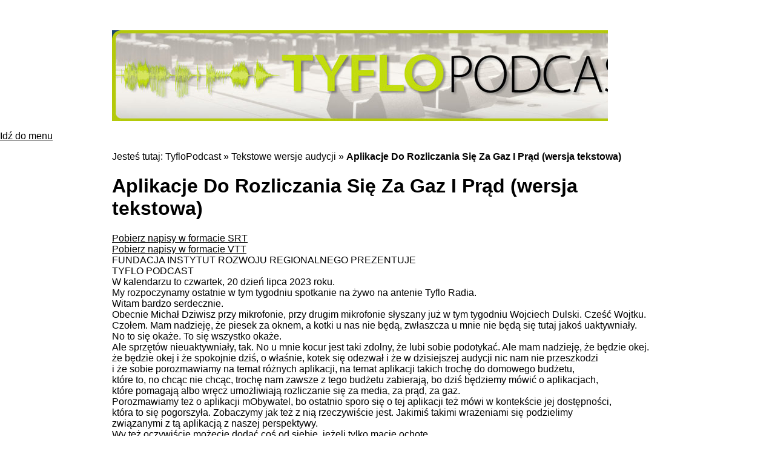

--- FILE ---
content_type: text/html; charset=UTF-8
request_url: https://tyflopodcast.net/tekstowe-wersje-audycji/aplikacje-do-rozliczania-sie-za-gaz-i-prad-wersja-tekstowa/
body_size: 38014
content:
<!DOCTYPE HTML PUBLIC "-//W3C//DTD HTML 4.01 Transitional//EN" "http://www.w3.org/TR/html4/loose.dtd">

<html lang="pl">
    
<head>
<meta name="viewport" content="width=device-width, user-scalable=yes, initial-scale=1.0, minimum-scale=0.1, maximum-scale=10.0">
    <meta http-equiv="Content-Type" content="text/html; charset=utf-8">
	<meta http-equiv="X-UA-Compatible" content="IE=edge,chrome=1">
	
	

	
	<meta name="title" content="Aplikacje Do Rozliczania Się Za Gaz I Prąd (wersja tekstowa) | TyfloPodcast">
	<link rel="stylesheet" href="https://tyflopodcast.net/wp-content/themes/tyflopodcast/style.css">
	<title>Aplikacje Do Rozliczania Się Za Gaz I Prąd (wersja tekstowa) | TyfloPodcast</title>
<meta name='robots' content='max-image-preview:large' >
<link rel='dns-prefetch' href='//www.googletagmanager.com' >
<link rel="alternate" type="application/rss+xml" title="TyfloPodcast &raquo; Kanał z wpisami" href="https://tyflopodcast.net/feed/" >
<link rel="alternate" type="application/rss+xml" title="TyfloPodcast &raquo; Kanał z komentarzami" href="https://tyflopodcast.net/comments/feed/" >
<link rel="alternate" title="oEmbed (JSON)" type="application/json+oembed" href="https://tyflopodcast.net/wp-json/oembed/1.0/embed?url=https%3A%2F%2Ftyflopodcast.net%2Ftekstowe-wersje-audycji%2Faplikacje-do-rozliczania-sie-za-gaz-i-prad-wersja-tekstowa%2F" >
<link rel="alternate" title="oEmbed (XML)" type="text/xml+oembed" href="https://tyflopodcast.net/wp-json/oembed/1.0/embed?url=https%3A%2F%2Ftyflopodcast.net%2Ftekstowe-wersje-audycji%2Faplikacje-do-rozliczania-sie-za-gaz-i-prad-wersja-tekstowa%2F&#038;format=xml" >
<style id='wp-img-auto-sizes-contain-inline-css' type='text/css'>
img:is([sizes=auto i],[sizes^="auto," i]){contain-intrinsic-size:3000px 1500px}
/*# sourceURL=wp-img-auto-sizes-contain-inline-css */
</style>
<style id='wp-emoji-styles-inline-css' type='text/css'>

	img.wp-smiley, img.emoji {
		display: inline !important;
		border: none !important;
		box-shadow: none !important;
		height: 1em !important;
		width: 1em !important;
		margin: 0 0.07em !important;
		vertical-align: -0.1em !important;
		background: none !important;
		padding: 0 !important;
	}
/*# sourceURL=wp-emoji-styles-inline-css */
</style>
<style id='wp-block-library-inline-css' type='text/css'>
:root{--wp-block-synced-color:#7a00df;--wp-block-synced-color--rgb:122,0,223;--wp-bound-block-color:var(--wp-block-synced-color);--wp-editor-canvas-background:#ddd;--wp-admin-theme-color:#007cba;--wp-admin-theme-color--rgb:0,124,186;--wp-admin-theme-color-darker-10:#006ba1;--wp-admin-theme-color-darker-10--rgb:0,107,160.5;--wp-admin-theme-color-darker-20:#005a87;--wp-admin-theme-color-darker-20--rgb:0,90,135;--wp-admin-border-width-focus:2px}@media (min-resolution:192dpi){:root{--wp-admin-border-width-focus:1.5px}}.wp-element-button{cursor:pointer}:root .has-very-light-gray-background-color{background-color:#eee}:root .has-very-dark-gray-background-color{background-color:#313131}:root .has-very-light-gray-color{color:#eee}:root .has-very-dark-gray-color{color:#313131}:root .has-vivid-green-cyan-to-vivid-cyan-blue-gradient-background{background:linear-gradient(135deg,#00d084,#0693e3)}:root .has-purple-crush-gradient-background{background:linear-gradient(135deg,#34e2e4,#4721fb 50%,#ab1dfe)}:root .has-hazy-dawn-gradient-background{background:linear-gradient(135deg,#faaca8,#dad0ec)}:root .has-subdued-olive-gradient-background{background:linear-gradient(135deg,#fafae1,#67a671)}:root .has-atomic-cream-gradient-background{background:linear-gradient(135deg,#fdd79a,#004a59)}:root .has-nightshade-gradient-background{background:linear-gradient(135deg,#330968,#31cdcf)}:root .has-midnight-gradient-background{background:linear-gradient(135deg,#020381,#2874fc)}:root{--wp--preset--font-size--normal:16px;--wp--preset--font-size--huge:42px}.has-regular-font-size{font-size:1em}.has-larger-font-size{font-size:2.625em}.has-normal-font-size{font-size:var(--wp--preset--font-size--normal)}.has-huge-font-size{font-size:var(--wp--preset--font-size--huge)}.has-text-align-center{text-align:center}.has-text-align-left{text-align:left}.has-text-align-right{text-align:right}.has-fit-text{white-space:nowrap!important}#end-resizable-editor-section{display:none}.aligncenter{clear:both}.items-justified-left{justify-content:flex-start}.items-justified-center{justify-content:center}.items-justified-right{justify-content:flex-end}.items-justified-space-between{justify-content:space-between}.screen-reader-text{border:0;clip-path:inset(50%);height:1px;margin:-1px;overflow:hidden;padding:0;position:absolute;width:1px;word-wrap:normal!important}.screen-reader-text:focus{background-color:#ddd;clip-path:none;color:#444;display:block;font-size:1em;height:auto;left:5px;line-height:normal;padding:15px 23px 14px;text-decoration:none;top:5px;width:auto;z-index:100000}html :where(.has-border-color){border-style:solid}html :where([style*=border-top-color]){border-top-style:solid}html :where([style*=border-right-color]){border-right-style:solid}html :where([style*=border-bottom-color]){border-bottom-style:solid}html :where([style*=border-left-color]){border-left-style:solid}html :where([style*=border-width]){border-style:solid}html :where([style*=border-top-width]){border-top-style:solid}html :where([style*=border-right-width]){border-right-style:solid}html :where([style*=border-bottom-width]){border-bottom-style:solid}html :where([style*=border-left-width]){border-left-style:solid}html :where(img[class*=wp-image-]){height:auto;max-width:100%}:where(figure){margin:0 0 1em}html :where(.is-position-sticky){--wp-admin--admin-bar--position-offset:var(--wp-admin--admin-bar--height,0px)}@media screen and (max-width:600px){html :where(.is-position-sticky){--wp-admin--admin-bar--position-offset:0px}}

/*# sourceURL=wp-block-library-inline-css */
</style><style id='global-styles-inline-css' type='text/css'>
:root{--wp--preset--aspect-ratio--square: 1;--wp--preset--aspect-ratio--4-3: 4/3;--wp--preset--aspect-ratio--3-4: 3/4;--wp--preset--aspect-ratio--3-2: 3/2;--wp--preset--aspect-ratio--2-3: 2/3;--wp--preset--aspect-ratio--16-9: 16/9;--wp--preset--aspect-ratio--9-16: 9/16;--wp--preset--color--black: #000000;--wp--preset--color--cyan-bluish-gray: #abb8c3;--wp--preset--color--white: #ffffff;--wp--preset--color--pale-pink: #f78da7;--wp--preset--color--vivid-red: #cf2e2e;--wp--preset--color--luminous-vivid-orange: #ff6900;--wp--preset--color--luminous-vivid-amber: #fcb900;--wp--preset--color--light-green-cyan: #7bdcb5;--wp--preset--color--vivid-green-cyan: #00d084;--wp--preset--color--pale-cyan-blue: #8ed1fc;--wp--preset--color--vivid-cyan-blue: #0693e3;--wp--preset--color--vivid-purple: #9b51e0;--wp--preset--gradient--vivid-cyan-blue-to-vivid-purple: linear-gradient(135deg,rgb(6,147,227) 0%,rgb(155,81,224) 100%);--wp--preset--gradient--light-green-cyan-to-vivid-green-cyan: linear-gradient(135deg,rgb(122,220,180) 0%,rgb(0,208,130) 100%);--wp--preset--gradient--luminous-vivid-amber-to-luminous-vivid-orange: linear-gradient(135deg,rgb(252,185,0) 0%,rgb(255,105,0) 100%);--wp--preset--gradient--luminous-vivid-orange-to-vivid-red: linear-gradient(135deg,rgb(255,105,0) 0%,rgb(207,46,46) 100%);--wp--preset--gradient--very-light-gray-to-cyan-bluish-gray: linear-gradient(135deg,rgb(238,238,238) 0%,rgb(169,184,195) 100%);--wp--preset--gradient--cool-to-warm-spectrum: linear-gradient(135deg,rgb(74,234,220) 0%,rgb(151,120,209) 20%,rgb(207,42,186) 40%,rgb(238,44,130) 60%,rgb(251,105,98) 80%,rgb(254,248,76) 100%);--wp--preset--gradient--blush-light-purple: linear-gradient(135deg,rgb(255,206,236) 0%,rgb(152,150,240) 100%);--wp--preset--gradient--blush-bordeaux: linear-gradient(135deg,rgb(254,205,165) 0%,rgb(254,45,45) 50%,rgb(107,0,62) 100%);--wp--preset--gradient--luminous-dusk: linear-gradient(135deg,rgb(255,203,112) 0%,rgb(199,81,192) 50%,rgb(65,88,208) 100%);--wp--preset--gradient--pale-ocean: linear-gradient(135deg,rgb(255,245,203) 0%,rgb(182,227,212) 50%,rgb(51,167,181) 100%);--wp--preset--gradient--electric-grass: linear-gradient(135deg,rgb(202,248,128) 0%,rgb(113,206,126) 100%);--wp--preset--gradient--midnight: linear-gradient(135deg,rgb(2,3,129) 0%,rgb(40,116,252) 100%);--wp--preset--font-size--small: 13px;--wp--preset--font-size--medium: 20px;--wp--preset--font-size--large: 36px;--wp--preset--font-size--x-large: 42px;--wp--preset--spacing--20: 0.44rem;--wp--preset--spacing--30: 0.67rem;--wp--preset--spacing--40: 1rem;--wp--preset--spacing--50: 1.5rem;--wp--preset--spacing--60: 2.25rem;--wp--preset--spacing--70: 3.38rem;--wp--preset--spacing--80: 5.06rem;--wp--preset--shadow--natural: 6px 6px 9px rgba(0, 0, 0, 0.2);--wp--preset--shadow--deep: 12px 12px 50px rgba(0, 0, 0, 0.4);--wp--preset--shadow--sharp: 6px 6px 0px rgba(0, 0, 0, 0.2);--wp--preset--shadow--outlined: 6px 6px 0px -3px rgb(255, 255, 255), 6px 6px rgb(0, 0, 0);--wp--preset--shadow--crisp: 6px 6px 0px rgb(0, 0, 0);}:where(.is-layout-flex){gap: 0.5em;}:where(.is-layout-grid){gap: 0.5em;}body .is-layout-flex{display: flex;}.is-layout-flex{flex-wrap: wrap;align-items: center;}.is-layout-flex > :is(*, div){margin: 0;}body .is-layout-grid{display: grid;}.is-layout-grid > :is(*, div){margin: 0;}:where(.wp-block-columns.is-layout-flex){gap: 2em;}:where(.wp-block-columns.is-layout-grid){gap: 2em;}:where(.wp-block-post-template.is-layout-flex){gap: 1.25em;}:where(.wp-block-post-template.is-layout-grid){gap: 1.25em;}.has-black-color{color: var(--wp--preset--color--black) !important;}.has-cyan-bluish-gray-color{color: var(--wp--preset--color--cyan-bluish-gray) !important;}.has-white-color{color: var(--wp--preset--color--white) !important;}.has-pale-pink-color{color: var(--wp--preset--color--pale-pink) !important;}.has-vivid-red-color{color: var(--wp--preset--color--vivid-red) !important;}.has-luminous-vivid-orange-color{color: var(--wp--preset--color--luminous-vivid-orange) !important;}.has-luminous-vivid-amber-color{color: var(--wp--preset--color--luminous-vivid-amber) !important;}.has-light-green-cyan-color{color: var(--wp--preset--color--light-green-cyan) !important;}.has-vivid-green-cyan-color{color: var(--wp--preset--color--vivid-green-cyan) !important;}.has-pale-cyan-blue-color{color: var(--wp--preset--color--pale-cyan-blue) !important;}.has-vivid-cyan-blue-color{color: var(--wp--preset--color--vivid-cyan-blue) !important;}.has-vivid-purple-color{color: var(--wp--preset--color--vivid-purple) !important;}.has-black-background-color{background-color: var(--wp--preset--color--black) !important;}.has-cyan-bluish-gray-background-color{background-color: var(--wp--preset--color--cyan-bluish-gray) !important;}.has-white-background-color{background-color: var(--wp--preset--color--white) !important;}.has-pale-pink-background-color{background-color: var(--wp--preset--color--pale-pink) !important;}.has-vivid-red-background-color{background-color: var(--wp--preset--color--vivid-red) !important;}.has-luminous-vivid-orange-background-color{background-color: var(--wp--preset--color--luminous-vivid-orange) !important;}.has-luminous-vivid-amber-background-color{background-color: var(--wp--preset--color--luminous-vivid-amber) !important;}.has-light-green-cyan-background-color{background-color: var(--wp--preset--color--light-green-cyan) !important;}.has-vivid-green-cyan-background-color{background-color: var(--wp--preset--color--vivid-green-cyan) !important;}.has-pale-cyan-blue-background-color{background-color: var(--wp--preset--color--pale-cyan-blue) !important;}.has-vivid-cyan-blue-background-color{background-color: var(--wp--preset--color--vivid-cyan-blue) !important;}.has-vivid-purple-background-color{background-color: var(--wp--preset--color--vivid-purple) !important;}.has-black-border-color{border-color: var(--wp--preset--color--black) !important;}.has-cyan-bluish-gray-border-color{border-color: var(--wp--preset--color--cyan-bluish-gray) !important;}.has-white-border-color{border-color: var(--wp--preset--color--white) !important;}.has-pale-pink-border-color{border-color: var(--wp--preset--color--pale-pink) !important;}.has-vivid-red-border-color{border-color: var(--wp--preset--color--vivid-red) !important;}.has-luminous-vivid-orange-border-color{border-color: var(--wp--preset--color--luminous-vivid-orange) !important;}.has-luminous-vivid-amber-border-color{border-color: var(--wp--preset--color--luminous-vivid-amber) !important;}.has-light-green-cyan-border-color{border-color: var(--wp--preset--color--light-green-cyan) !important;}.has-vivid-green-cyan-border-color{border-color: var(--wp--preset--color--vivid-green-cyan) !important;}.has-pale-cyan-blue-border-color{border-color: var(--wp--preset--color--pale-cyan-blue) !important;}.has-vivid-cyan-blue-border-color{border-color: var(--wp--preset--color--vivid-cyan-blue) !important;}.has-vivid-purple-border-color{border-color: var(--wp--preset--color--vivid-purple) !important;}.has-vivid-cyan-blue-to-vivid-purple-gradient-background{background: var(--wp--preset--gradient--vivid-cyan-blue-to-vivid-purple) !important;}.has-light-green-cyan-to-vivid-green-cyan-gradient-background{background: var(--wp--preset--gradient--light-green-cyan-to-vivid-green-cyan) !important;}.has-luminous-vivid-amber-to-luminous-vivid-orange-gradient-background{background: var(--wp--preset--gradient--luminous-vivid-amber-to-luminous-vivid-orange) !important;}.has-luminous-vivid-orange-to-vivid-red-gradient-background{background: var(--wp--preset--gradient--luminous-vivid-orange-to-vivid-red) !important;}.has-very-light-gray-to-cyan-bluish-gray-gradient-background{background: var(--wp--preset--gradient--very-light-gray-to-cyan-bluish-gray) !important;}.has-cool-to-warm-spectrum-gradient-background{background: var(--wp--preset--gradient--cool-to-warm-spectrum) !important;}.has-blush-light-purple-gradient-background{background: var(--wp--preset--gradient--blush-light-purple) !important;}.has-blush-bordeaux-gradient-background{background: var(--wp--preset--gradient--blush-bordeaux) !important;}.has-luminous-dusk-gradient-background{background: var(--wp--preset--gradient--luminous-dusk) !important;}.has-pale-ocean-gradient-background{background: var(--wp--preset--gradient--pale-ocean) !important;}.has-electric-grass-gradient-background{background: var(--wp--preset--gradient--electric-grass) !important;}.has-midnight-gradient-background{background: var(--wp--preset--gradient--midnight) !important;}.has-small-font-size{font-size: var(--wp--preset--font-size--small) !important;}.has-medium-font-size{font-size: var(--wp--preset--font-size--medium) !important;}.has-large-font-size{font-size: var(--wp--preset--font-size--large) !important;}.has-x-large-font-size{font-size: var(--wp--preset--font-size--x-large) !important;}
/*# sourceURL=global-styles-inline-css */
</style>

<style id='classic-theme-styles-inline-css' type='text/css'>
/*! This file is auto-generated */
.wp-block-button__link{color:#fff;background-color:#32373c;border-radius:9999px;box-shadow:none;text-decoration:none;padding:calc(.667em + 2px) calc(1.333em + 2px);font-size:1.125em}.wp-block-file__button{background:#32373c;color:#fff;text-decoration:none}
/*# sourceURL=/wp-includes/css/classic-themes.min.css */
</style>

<!-- Fragment znacznika Google (gtag.js) dodany przez Site Kit -->
<!-- Fragment Google Analytics dodany przez Site Kit -->
<script type="text/javascript" src="https://www.googletagmanager.com/gtag/js?id=GT-WKXJT7H" id="google_gtagjs-js" async></script>
<script type="text/javascript" id="google_gtagjs-js-after">
/* <![CDATA[ */
window.dataLayer = window.dataLayer || [];function gtag(){dataLayer.push(arguments);}
gtag("set","linker",{"domains":["tyflopodcast.net"]});
gtag("js", new Date());
gtag("set", "developer_id.dZTNiMT", true);
gtag("config", "GT-WKXJT7H");
//# sourceURL=google_gtagjs-js-after
/* ]]> */
</script>
<link rel="https://api.w.org/" href="https://tyflopodcast.net/wp-json/" ><link rel="alternate" title="JSON" type="application/json" href="https://tyflopodcast.net/wp-json/wp/v2/pages/6771" ><meta name="generator" content="Site Kit by Google 1.170.0" ><meta property="fediverse:creator" name="fediverse:creator" content="michal.dziwisz@tyflopodcast.net" >
<!-- SEO meta tags powered by SmartCrawl https://wpmudev.com/project/smartcrawl-wordpress-seo/ -->
<link rel="canonical" href="https://tyflopodcast.net/tekstowe-wersje-audycji/aplikacje-do-rozliczania-sie-za-gaz-i-prad-wersja-tekstowa/" >
<meta name="description" content="Pobierz napisy w formacie SRT Pobierz napisy w formacie VTT FUNDACJA INSTYTUT ROZWOJU REGIONALNEGO PREZENTUJE TYFLO PODCAST W kalendarzu to czwartek, 20 dzi ..." >
<script type="application/ld+json">{"@context":"https:\/\/schema.org","@graph":[{"@type":"Organization","@id":"https:\/\/tyflopodcast.net\/#schema-publishing-organization","url":"https:\/\/tyflopodcast.net","name":"Fundacja Instytut Rozwoju Regionalnego","logo":{"@type":"ImageObject","@id":"https:\/\/tyflopodcast.net\/#schema-organization-logo","url":"https:\/\/tyflopodcast.net\/wp-content\/uploads\/2024\/11\/FIRR_logo_m.jpg","height":60,"width":60}},{"@type":"WebSite","@id":"https:\/\/tyflopodcast.net\/#schema-website","url":"https:\/\/tyflopodcast.net","name":"TyfloPodcast","encoding":"UTF-8","potentialAction":{"@type":"SearchAction","target":"https:\/\/tyflopodcast.net\/search\/{search_term_string}\/","query-input":"required name=search_term_string"}},{"@type":"BreadcrumbList","@id":"https:\/\/tyflopodcast.net\/tekstowe-wersje-audycji\/aplikacje-do-rozliczania-sie-za-gaz-i-prad-wersja-tekstowa?page&pagename=tekstowe-wersje-audycji\/aplikacje-do-rozliczania-sie-za-gaz-i-prad-wersja-tekstowa\/#breadcrumb","itemListElement":[{"@type":"ListItem","position":1,"name":"Home","item":"https:\/\/tyflopodcast.net"},{"@type":"ListItem","position":2,"name":"Tekstowe wersje audycji","item":"https:\/\/tyflopodcast.net\/tekstowe-wersje-audycji\/"},{"@type":"ListItem","position":3,"name":"Aplikacje Do Rozliczania Si\u0119 Za Gaz I Pr\u0105d (wersja tekstowa)"}]},{"@type":"Person","@id":"https:\/\/tyflopodcast.net\/author\/michal-dziwisz\/#schema-author","name":"Tyflo Podcast","url":"https:\/\/tyflopodcast.net\/author\/michal-dziwisz\/"},{"@type":"WebPage","@id":"https:\/\/tyflopodcast.net\/tekstowe-wersje-audycji\/aplikacje-do-rozliczania-sie-za-gaz-i-prad-wersja-tekstowa\/#schema-webpage","isPartOf":{"@id":"https:\/\/tyflopodcast.net\/#schema-website"},"publisher":{"@id":"https:\/\/tyflopodcast.net\/#schema-publishing-organization"},"url":"https:\/\/tyflopodcast.net\/tekstowe-wersje-audycji\/aplikacje-do-rozliczania-sie-za-gaz-i-prad-wersja-tekstowa\/"},{"@type":"Article","mainEntityOfPage":{"@id":"https:\/\/tyflopodcast.net\/tekstowe-wersje-audycji\/aplikacje-do-rozliczania-sie-za-gaz-i-prad-wersja-tekstowa\/#schema-webpage"},"author":{"@id":"https:\/\/tyflopodcast.net\/author\/michal-dziwisz\/#schema-author"},"publisher":{"@id":"https:\/\/tyflopodcast.net\/#schema-publishing-organization"},"dateModified":"2023-08-05T15:05:33","datePublished":"2023-08-05T15:05:33","headline":"Aplikacje Do Rozliczania Si\u0119 Za Gaz I Pr\u0105d (wersja tekstowa) | TyfloPodcast","description":"Pobierz napisy w formacie SRT Pobierz napisy w formacie VTT FUNDACJA INSTYTUT ROZWOJU REGIONALNEGO PREZENTUJE TYFLO PODCAST W kalendarzu to czwartek, 20 dzi ...","name":"Aplikacje Do Rozliczania Si\u0119 Za Gaz I Pr\u0105d (wersja tekstowa)"}]}</script>
<meta property="og:type" content="article" >
<meta property="og:url" content="https://tyflopodcast.net/tekstowe-wersje-audycji/aplikacje-do-rozliczania-sie-za-gaz-i-prad-wersja-tekstowa/" >
<meta property="og:title" content="Aplikacje Do Rozliczania Się Za Gaz I Prąd (wersja tekstowa) | TyfloPodcast" >
<meta property="og:description" content="Pobierz napisy w formacie SRT Pobierz napisy w formacie VTT FUNDACJA INSTYTUT ROZWOJU REGIONALNEGO PREZENTUJE TYFLO PODCAST W kalendarzu to czwartek, 20 dzi ..." >
<meta property="article:published_time" content="2023-08-05T15:05:33" >
<meta property="article:author" content="TyfloPodcast" >
<meta name="twitter:card" content="summary" >
<meta name="twitter:site" content="tyflopodcast" >
<meta name="twitter:title" content="Aplikacje Do Rozliczania Się Za Gaz I Prąd (wersja tekstowa) | TyfloPodcast" >
<meta name="twitter:description" content="Pobierz napisy w formacie SRT Pobierz napisy w formacie VTT FUNDACJA INSTYTUT ROZWOJU REGIONALNEGO PREZENTUJE TYFLO PODCAST W kalendarzu to czwartek, 20 dzi ..." >
<!-- /SEO -->
	
	<!--[if IE]>
        <style type="text/css">
            body{font-size:small;font:x-small}
            pre,code{font-size:100%}
            body.wide #page{width:71.3em}
            body.wide #header{margin-right:1px}
            body.wide #body{width:99.9%;margin-right:1px;min-width:949px}
            * html body.wide #body{width:auto}
            * html #seeAlso div.mm ul.gallery{margin-bottom:7px}
            #seeAlso div.wz div.poll { margin-top:-5px }
            #interJa div.mail table{margin:7px auto 8px auto}
            div.news hr{position:absolute;left:-10px;top:-10px}
            #magazines div.news ul.news, #business div.news ul.news, #sport div.news ul.news, #moto div.news ul.news, #technologies div.news ul.news{min-height:auto}
            div.nt div.mobile ul.logos{height:46px}
            body.wide #footer{margin-right:1px}
        </style>
    <![endif]-->
    
    <!--[if lt IE 6]>
        <style type="text/css">
        #seeAlso div.wz ul.news li{padding-bottom:5px}
        </style>
    <![endif]-->
    
    <!--[if lt IE 7]>
        <link rel="stylesheet" type="text/css" href="css/ie.css" />
    <![endif]--> 
	
<link rel='stylesheet' id='pgntn_stylesheet-css' href='https://tyflopodcast.net/wp-content/plugins/pagination/css/nav-style.css?ver=1.2.7' type='text/css' media='all' />
</head>

<body data-rsssl=1 class="wp-singular page-template-default page page-id-6771 page-child parent-pageid-5893 wp-theme-tyflopodcast">

        <p id="head">
        <a href="https://tyflopodcast.net" class="img-replace"><span></span>TyfloPodcast</a>
    </p>
	<p class="menu"><a href="#menu-mainnav">Idź do menu</a></p>
    <div id="content">
        <div class="on">
            <div class="lewa">
                
                                    <p id="breadcrumbs">Jesteś tutaj: <a title="Idź do TyfloPodcast." href="https://tyflopodcast.net">TyfloPodcast</a> &raquo; <a title="Go to Tekstowe wersje audycji." href="https://tyflopodcast.net/tekstowe-wersje-audycji/">Tekstowe wersje audycji</a> &raquo; <a title="Go to Aplikacje Do Rozliczania Się Za Gaz I Prąd (wersja tekstowa)." href="https://tyflopodcast.net/tekstowe-wersje-audycji/aplikacje-do-rozliczania-sie-za-gaz-i-prad-wersja-tekstowa/">Aplikacje Do Rozliczania Się Za Gaz I Prąd (wersja tekstowa)</a></p>
                    
	<div class="container">
	        		
	        <div class="post" id="post-6771">
                
                <h1>Aplikacje Do Rozliczania Się Za Gaz I Prąd (wersja tekstowa)</h1>

                <div class="entry">
                    <p><a href="https://storage.tyflopodcast.net/nowe/master/15/txt/aplikacje_do__rozliczania_sie_za_gaz_i_prad.srt">Pobierz napisy w formacie SRT</a><br />
<a href="https://storage.tyflopodcast.net/nowe/master/15/txt/aplikacje_do__rozliczania_sie_za_gaz_i_prad.vtt">Pobierz napisy w formacie VTT</a><br />
FUNDACJA INSTYTUT ROZWOJU REGIONALNEGO PREZENTUJE<br />
TYFLO PODCAST<br />
W kalendarzu to czwartek, 20 dzień lipca 2023 roku.<br />
My rozpoczynamy ostatnie w tym tygodniu spotkanie na żywo na antenie Tyflo Radia.<br />
Witam bardzo serdecznie.<br />
Obecnie Michał Dziwisz przy mikrofonie, przy drugim mikrofonie słyszany już w tym tygodniu Wojciech Dulski. Cześć Wojtku.<br />
Czołem. Mam nadzieję, że piesek za oknem, a kotki u nas nie będą, zwłaszcza u mnie nie będą się tutaj jakoś uaktywniały.<br />
No to się okaże. To się wszystko okaże.<br />
Ale sprzętów nieuaktywniały, tak. No u mnie kocur jest taki zdolny, że lubi sobie podotykać. Ale mam nadzieję, że będzie okej.<br />
że będzie okej i że spokojnie dziś, o właśnie, kotek się odezwał i że w dzisiejszej audycji nic nam nie przeszkodzi<br />
i że sobie porozmawiamy na temat różnych aplikacji, na temat aplikacji takich trochę do domowego budżetu,<br />
które to, no chcąc nie chcąc, trochę nam zawsze z tego budżetu zabierają, bo dziś będziemy mówić o aplikacjach,<br />
które pomagają albo wręcz umożliwiają rozliczanie się za media, za prąd, za gaz.<br />
Porozmawiamy też o aplikacji mObywatel, bo ostatnio sporo się o tej aplikacji też mówi w kontekście jej dostępności,<br />
która to się pogorszyła. Zobaczymy jak też z nią rzeczywiście jest. Jakimiś takimi wrażeniami się podzielimy<br />
związanymi z tą aplikacją z naszej perspektywy.<br />
Wy też oczywiście możecie dodać coś od siebie, jeżeli tylko macie ochotę.<br />
Przypominam, jesteśmy na żywo, więc jeżeli słuchacie nas w dniu premiery,<br />
no to śmiało kontakt tyflopodcast.net, facebook, youtube i tyflopodcast.net, ukośnik zoom.<br />
To są miejsca, gdzie możecie się z nami skontaktować.<br />
Aplikacje na Windowsa i na iOSa również są do waszej dyspozycji.<br />
No to Wojtku, jak, tak zapytam najpierw tak bardzo ogólnie, jak to jest z tą dostępnością aplikacji, twoim zdaniem, tych firm, które tak czy inaczej jednak nas jakoś tam zmuszają do tego, żebyśmy albo korzystali z nich, albo kogoś poprosili o pomoc, albo jakkolwiek, no ale jednak rozliczali się z nimi w cyklach często miesięcznych?<br />
Tak, jest bardzo różnie. Ta dostępność jest albo większa, albo mniejsza, niestety ona nie jest całkowita.<br />
No i tutaj ktoś mógłby powiedzieć, że albo tak, albo nie, albo zero, albo jeden.<br />
Natomiast ja uważam, że jednak jakieś szarości też występują, jest ich całkiem sporo.<br />
I ja chciałbym dzisiaj opowiedzieć, pokazać dwie aplikacje oprócz Obywatela i będą to mój Tauron i aplikacja PGniG.<br />
Generalnie ta druga, czyli właśnie aplikacja PGniG jest bardzo przyzwoicie dostępna.<br />
O troszkę gorzej jest z Tauronem więc to niestety to nie jest tak, że te aplikacje są całkowicie dostępne i z tego sobie trzeba zdawać sprawę.<br />
No i to jest oczywiście powód tam do no nie wiem czy wstydu, ale powiedzmy, że chwały to nie przynosi jej twórcom,<br />
bo bądźmy też szczerzy to są no jak w przypadku PG&#038;G no to to jest że tak powiem<br />
sprzedawca taki powiedział publiczny tak on dociera to to to to nie jest taka<br />
chyba chyba że się mylę ale chyba to jest jednak państwowa spółka.<br />
Jak to jest z tauronem to chyba nie no nie no tauron jest prywatny chyba no a m<br />
obywatel no to to już jest troszkę inna inna kwestia.<br />
Ja mogę powiedzieć, jeżeli chodzi o aplikację energii, konkretnie aplikację Mój Licznik,<br />
którą też dziś postaram się zademonstrować.<br />
Przede wszystkim to muszę dodać, że to nie jest aplikacja, za pomocą której rozliczymy się za prąd.<br />
To jest aplikacja, która nam pozwoli odczytać informacje dotyczące tego, ile my tego prądu zużywamy,<br />
jak to wygląda, jakie jest zużycie na przykład w tym miesiącu, jaki jest stan naszego licznika,<br />
który musimy podać, jeżeli oczywiście chcemy się w ten sposób rozliczać.<br />
Bo w przypadku energii na przykład, nie wiem jak to jest w przypadku tauronu,<br />
to możesz sobie oczywiście zażyczyć, żeby oni automatycznie wystawiali Ci fakturę.<br />
Natomiast ma to jeden zasadniczy minus, który jest szczególnie teraz widoczny,<br />
kiedy prąd, no, co by mi mówić, podrożał.<br />
Mianowicie, mianowicie oni wystawiają te faktury za mniej więcej dwa miesiące.<br />
No, na przykład w moim tutaj domu, w moim mieszkaniu, wszystko jest na prąd.<br />
kuchnia, no płyta, no wszystko, tu nie ma gazu, tu po prostu nie ma gazu, tu cokolwiek może być zasilane, to jest zasilane prądem.<br />
Więc no jeden miesiąc, to okej, to jeszcze jesteśmy w stanie jakoś tam przeżyć, natomiast no dwa miesiące, to już zaczyna się robić spora sumka,<br />
więc ja wolę ten stan licznika podać.<br />
Ja pokażę aplikację, nie będę pokazywał dziś tego serwisu internetowego,<br />
bo powiem szczerze, oni go ostatnio zmienili<br />
i ja na razie mam doświadczenie z podaniem tej kwoty raz.<br />
Z podaniem tej kwoty raz i też miałem z tym problem,<br />
więc, że można to podać tylko raz,<br />
jakby można dokonać jednej próby,<br />
która powiedzie się, to po prostu wolę sobie to jednak zachować dla siebie.<br />
Natomiast ewentualnie gdzieś tam w komentarzu, jak już będę faktycznie wiedział, co tam jest nie tak z tym serwisem i co jest nie tak z tą jego dostępnością,<br />
bo oni go zmieniali ostatnio i mam wrażenie, że pewne rzeczy mogły wynikać z kwestii dostępnościowych tej nowej witryny energii,<br />
Ale coś mogło też wynikać po prostu zwyczajnie z jakichś prac serwisowych, bo mi się w końcu udało ten stan licznika podać, natomiast no nie było to proste i tam wiele rzeczy się nałożyło.<br />
Natomiast aplikacja, aplikacja Mój Licznik od Energii to jak najbardziej jest obsługiwalna, tak bym powiedział, są pewne problemy, ale jesteśmy w stanie sobie z nimi poradzić.<br />
najważniejsze rzeczy na pewno jesteśmy w stanie odczytać.<br />
A takie pytanko mam, czy to jest aplikacja, czy to się nazywa Energa, czy Energia?<br />
Energa, Energa.<br />
Energa, bo właśnie wiem, że sprzedawcą jest Energa, nie?<br />
To tak kojarzę bardziej z&#8230;<br />
Tak, aplikacja nazywa się, aplikacja nazywa się Mój Licznik.<br />
A, okej, dobra, bo mówiłeś o energii, więc jakby, dobra.<br />
To powiem tak, jakby odchodząc troszkę od tych kwestii dostępnościowych,<br />
Ale myślę, że to też warto jakby naświetlić,<br />
bo często sobie z tego nie zdajemy sprawy,<br />
na przykład zwłaszcza jak się usamodzielniamy<br />
i zaczynamy sami mieszkać,<br />
no i nagle się okazuje, że trzeba podjąć<br />
jakieś tam dość ważne decyzje, kluczowe, samemu.<br />
Trzeba pewne rzeczy przewidzieć.<br />
No to ja powiem Ci tak, Michale, że u nas w domu,<br />
w mieszkaniu, to znaczy, ja mam<br />
i prąd, i gaz, bo na prąd mam<br />
No na przykład płytę indukcyjną, piekarnik, takie rzeczy, mikser, halówka, lodówka, wiadomo.<br />
Natomiast gaz jest u mnie wykorzystywany do ogrzewania<br />
i do dostarczania ciepłej wody, bo mam po prostu kocioł gazowy, tak?<br />
No tak, u nas jest sytuacja taka, że wszystko jest z ciepłowni miejskiej, jeżeli chodzi o wodę, tak?<br />
Ogrzewanie, woda, to wszystko, tak. To wszystko mamy już po prostu, no trzeba to oczywiście opłacać<br />
w ramach zaliczek. Natomiast, no, to nie jest tak, że ja jeszcze tu coś mam dodatkowo, ja mam po prostu tylko te sprzęty kuchenne, no i całą resztę, tak, i to jest na prąd.<br />
Tu w ogóle gazu nie ma.<br />
Mhm. No i widzisz, ja kiedy się tutaj przeprowadziłem, to poprzedni właściciel otrzymywał prąd od Orange.<br />
No i ja pomyślałem sobie, no okej, skoro tak było, to może niech tak będzie<br />
przez jakiś czas, no i okazało się właśnie, że te rachunki przychodziły<br />
tak bardzo nieregularnie właśnie, co półtorej miesiąca, co dwa miesiące<br />
i mnie to zaczęło delikatnie wkurzać, więc ja postanowiłem się przenieść<br />
do Tauronu i w Tauronie jest kilka takich wariantów.<br />
Ja mam taki wariant, że rozliczam się co dwa miesiące na podstawie prognoz,<br />
Czyli oni się mnie jakby pytają, co pan tam ma w domu, ile pan tego używa itd., itd.<br />
No i podejmujemy pewną próbę jakby takiego obliczenia kosztów,<br />
ile tych kWh będę zużywał.<br />
Ja tam sobie pewną wartość przyjąłem.<br />
Chciałem się, w sumie byłoby to dla mnie wygodniejsze, i chciałem tak.<br />
chciałem się rozliczać co miesiąc na podstawie spisywanego licznika.<br />
Ale co się okazało Michale? Otóż u nas i chyba to jest powszechna<br />
praktyka w Tauronie niestety, generalnie za podanie im stanu<br />
licznika, ja go podaję, to nie przychodzi im kasę, ktoś od nich,<br />
ja go podaję, za taką czynność muszę zapłacić około 7 złotych.<br />
No więc generalnie dla mnie bez sens, bo&#8230;<br />
Droga i upreza.<br />
No, znaczy wiesz, no, może nie jest to jakieś mega drogie, tak, ale&#8230;<br />
Ale jednak.<br />
Ale generalnie to jest bez sensu dla mnie, więc ja sobie ustaliłem pewne prognozy<br />
i generalnie raz chyba na pół roku, jeśli dobrze pamiętam,<br />
inkasę przychodzisz, czytuje sobie licznik, albo ja mogę go też podać w aplikacji,<br />
no i jest to porównywane, czy jest tego za mało, czy jest tego za dużo<br />
I chyba raz do roku, o ile dobrze pamiętam następuje takie skorygowanie, czy mam coś do dopłaty, bądź też czy mam jakiś zwrot.<br />
I jeszcze, jeśli mogę słówko, to ja tutaj osobom właśnie, które mają w Tauronie prąd, polecam zapoznanie się z taryfami.<br />
Tego się niestety nie da, może inaczej, co się da zrobić w aplikacji Mój Tauro?<br />
Na pewno da się zapłacić, da się podać licznik i niestety nie wiem dlaczego nie da się sprawdzić faktor.<br />
Ja tego nie potrafię zrobić z VoiceOverem i patrzyłem też bez VoiceOvera i niestety jest to jakiś problem.<br />
Nie wiem czy to jakaś kwestia problemu z aktualizacją tej aplikacji.<br />
Oni na szczęście te faktury przysyłają mailowo, więc to też nie jest jakiś duży problem, bo sobie można ją podejrzeć.<br />
No ale faktury sobie w ten sposób nie podejrzymy.<br />
Natomiast możemy też się zalegować do konta w Tauronie w internecie.<br />
No i generalnie to na pewno sobie zrobimy i to jest właśnie bardzo wygodne, bo też da się płacić na przykład Apple Pay.<br />
Ja mam akurat taką sytuację, że mam podpięte dwa liczniki z dwóch lokalizacji w moim Tauronie<br />
no i jakby tak na zakładkę płacę, załóżmy w styczniu płacę jeden rachunek na jednym mieszkaniu,<br />
w marcu drugi, tak? No i potem tak dalej to sobie idzie.<br />
Natomiast w pewnym momencie, ja też sobie gdzieś wyczytałem na blogu, że Tauron ma taryfy.<br />
No niby tam coś kiedyś słyszałem, czytałem, ale tak naprawdę nie wiedziałem za bardzo o co chodzi.<br />
A sprawa jest w sumie dość prosta. Chodzi o to, że generalnie mamy taką powszechną taryfę G11.<br />
To jest taka standardowa taryfa, którą jesteśmy obejmowani przy przystępowaniu do umowy z Tauronem.<br />
Czyli mamy jakąś stałą stawkę i ona obowiązuje sobie. Natomiast jest też coś takiego jak taryfa G12 i G12W.<br />
G12 to jest taka taryfa, kiedy od poniedziałku do piątku mamy tajszy prąd w wybranych godzinach,<br />
ale poza tymi godzinami jest on delikatnie droższy.<br />
Natomiast z tego co czytałem i jak potem się okazało to była prawda,<br />
są na ten temat dokładne wyliczenia, jest to bardzo opłacalne.<br />
Ponieważ tak, mamy od 13 do 15 tajny wstęp prąd i od bodajże 22 do 6.<br />
To jest taryfa G12, a w taryfie G12W dochodzą nam jeszcze weekendy,<br />
czyli od piątku 22 do poniedziałku do 6 rano.<br />
I wszystkie dni ustawowo uznane za święta w naszym kraju.<br />
I powiem tak Michale, że już to sprawdziłem, bo w tym roku,<br />
bodajże w marcu chyba, czy w kwietniu,<br />
a przechodziłem na tą taryfę w tamtym roku jakoś, nie pamiętam kiedy,<br />
ale przechodziłem, no to tak jakby<br />
miałem zwrot, miałem nadpłatę, że nie musiałem<br />
płacić za dwa miesiące, tak jakby, tak?<br />
Czyli za taki jeden okres rozliczeniowy.<br />
Więc generalnie, jeżeli ktoś<br />
nie ma problemu, że może puścić sobie pralkę w nocy,<br />
albo w godzinach 13-15, albo w weekendy,<br />
no to, albo na przykład, nie wiem,<br />
piekarnika używa, tak, od 13.00 do 15.00.<br />
To jest to fajna opcja, tym bardziej, że takie sprzęty,<br />
jak lodówka, jak, no,<br />
co tam jeszcze działa non-stop, no mój<br />
kociąg gazowy też działa, tak, tak czy siak.<br />
Takie sprzęty, tak, muszą działać.<br />
Natomiast jak to sobie policzymy, to naprawdę wychodzi na to, że<br />
w tej taryfie G12W jest taniej.<br />
No to rzeczywiście to jest ciekawa, ciekawa rzecz. Nie wiem czy u mnie akurat by się to sprawdziło, bo u mnie akurat dosyć dużo sprzętu pracuje, no i to też w tych godzinach takich, kiedy ten prąd jest droższy.<br />
No tak, jeżeli nie pracujemy na okrągło, to to się może nie opłacać, tak?<br />
Więc to po prostu tak, więc to nie wydaje mi się, żeby akurat tak to było opłacalne, akurat w moim przypadku, ale rzeczywiście to warto się tym zainteresować i warto o tym wiedzieć.<br />
Ja jeszcze dodam, że akurat w przypadku energii, no przynajmniej w moim przypadku właśnie, jest bardzo fajna rzecz związana z dostępnością.<br />
i to teraz jest u nas już od jakiegoś czasu.<br />
Pytanie czy na przykład, i pytanie jak ma z tym Tauron,<br />
ale czy u Was montują już te inteligentne liczniki?<br />
Nie wiem, raczej nie.<br />
A widzisz, bo u nas już&#8230;<br />
Ale mogę gadać głupoty, może jak ktoś mnie słucha i wie, to poprawcie mnie.<br />
U nas montują i właśnie dzięki temu, właśnie dzięki temu<br />
mogłem sobie przejść na te funkcje podawania tego stanu licznika i mogę to robić sam.<br />
Dlatego, że właśnie ta aplikacja Mój Licznik służy do odczytu informacji, jakie mamy z tego licznika.<br />
Bo on tam co jakiś czas komunikuje się z centralą, on na pewno robi sobie taki jeden odczyt<br />
i on jest uwzględniany w ogóle w taki jakby najważniejszy.<br />
Ten odczyt robi sobie po północy<br />
i on tam wysyła informacje na serwer,<br />
natomiast oprócz tego<br />
to jeszcze też te informacje i te dane są aktualizowane na bieżąco.<br />
Może nie tak, że wiesz, co do sekundy,<br />
natomiast tam co parę godzin jest jakaś aktualizacja na<br />
serwer wypychana, taka pomniejsza<br />
i możesz sobie sczytywać, jak to wygląda, to twoje zużycie prądu.<br />
Tam są jakieś też ogólnie ładne wykresiki dla osób widzących, że od razu patrzysz i widzisz.<br />
Aha, to w tym momencie było więcej zużywane, w tym momencie mniej.<br />
Tam sobie można porównywać na przykład też w tej aplikacji, jak to było w powiedzmy poprzednim okresie,<br />
w poprzednim roku na przykład i tak dalej, i tak dalej.<br />
Osoba wiedząca widzi wykres, więc jak się wybrzusza do gór, no to wiadomo, że<br />
pewnie było więcej tego.<br />
Dokładnie, więc to są takie rzeczy.<br />
Ale powiedz mi, on się łączy z twoją aplikacją radiowo, czy jak to?<br />
On nie prosił mnie o uprawnienia Bluetooth, a przynajmniej nie pamiętam tego, więc nie.<br />
Aha, czyli on wysyła na serwer.<br />
On wysyła na serwer, tak, to zdaje się po prostu z użyciem jakiegoś modemu GSM.<br />
I on się po prostu łączy co jakiś czas, aktualizuje te dane, no i to po prostu działa, to po prostu działa.<br />
Okej, i ty sobie po prostu w aplikacji jakby łączysz się z tym serwerem, okej, rozumiem, bo myślałem, że on jakby tobie wysyła, wiesz, bezpośrednio telefon, okej.<br />
Nie, nie, nie, to nie łączę się z licznikiem, tylko właśnie łączę się z serwerem, co oczywiście czasem skutkuje, że to nie działa, bo akurat Energa to ma takie<br />
historię, że u nich pewne rzeczy dość&#8230;<br />
Jak tam się już coś wywali, no to lubi nie wstać dłuższą chwilę.<br />
A, no jeszcze w ogóle warto chyba o tym powiedzieć, bo<br />
nie każdy chyba, no nie wiem, może ma świadomość, ale<br />
z tego co ja wiem, to Polska jest tak trochę podzielona między tych<br />
dostawców prądu, bo właśnie w swoim obszarze, czyli na północy, powiedzmy tak bardziej,<br />
no to właśnie chyba Tauron nie za bardzo jest dostępny. Popraw mi czy się mylę, ale wiem, że Tauron to jakoś tak bardziej południe polski, nie?<br />
Zdaje się, że tak jest, ale ja tu nie jestem ekspertem, więc nie będę zmyślał, powiem szczerze.<br />
No, bo to jest też&#8230; wiem, że właśnie Wielkopolska jest głównie objęta Ineą i tak to właśnie wygląda. No, na pewno w Krakowie jest też Tauron.<br />
Są oczywiście te jeszcze takie opcje pośrednie, tak właśnie wspomniałeś, jakiś orange, coś tam od plusa można mieć też prąd i tak dalej, i tak dalej, to jest kilka, kilku takich dostawców, natomiast no ja korzystam akurat od lat, od lat z energii, właśnie.<br />
Natomiast co do co do gazu no bo tak jak wspomniałem mam też gaz to od początku jakby też miałem oczywiście propozycję właśnie gazu z tauronu na przykład ale summa summarum to się cieszy, że<br />
dostałem PG&#038;G bo ich aplikacja jest całkiem fajna. Nie była taka. To jakby ostatnia aktualizacja sprawdziła. Ja tam oczywiście pisałem kiedyś no ale sam wiesz jak to jest można pisać różne rzeczy a co się potem z tym dzieje no to<br />
No to różnie bywa.<br />
Pan mówi tak.<br />
No okazało się, że być może<br />
nie tylko ja pisałem pewnie<br />
i ostatnio była<br />
taka dość pokaźna aktualizacja<br />
pokaźny update.<br />
No i ta aplikacja wygląda naprawdę całkiem ciekawie.<br />
No i tutaj<br />
mogę się co miesiąc rozliczać.<br />
Co prawda no<br />
licznik muszę spisywać przy pomocy<br />
osoby widzącej, ale tutaj<br />
od czego jest na przykład<br />
Be My Eyes.<br />
Mogę poprosić tego, tego<br />
wolontariusza, z którym się połączę<br />
o odczyt i to bardzo fajnie<br />
działa, mogę ten odczyt tam wklepać, no i<br />
jakby tutaj nie, nie ma żadnych chorych opłat za,<br />
za to, że, że ja im łaskawie podam tak jakby ten,<br />
tak, prąd, no. Ten stan lecznika. Tak, tak.<br />
Natomiast tutaj już<br />
nie wiem czemu, nie da się Apple Pay&#8217;em płacić,<br />
Trzeba plikiem, no tutaj, jakby w każdej, w każdej beczce miodu, tak, musi być ta łyżeczka dziegciu.<br />
To jeszcze a propos płatności w przypadku energii, to powiem tyle, że Apple Pay&#8217;em to chyba nawet da się płacić.<br />
Tylko, no w moim przypadku nie ma to specjalnie sensu, bo jest Windows, bo używam Windowsa.<br />
Natomiast tam są dwie metody płatności.<br />
Ale z poziomu aplikacji?<br />
Nie, nie, nie. Tak jak wspominałem, nie ma możliwości płatności z poziomu aplikacji.<br />
Z poziomu serwisu. Są dwie metody.<br />
Pierwsza, najstarsza, najbardziej tradycyjna.<br />
Indywidualny numer rachunku.<br />
Oj tak.<br />
Dostajesz numer rachunku, kopiuj sobie pan i zapłać ile trzeba.<br />
ile trzeba. No można. Druga metoda to jest płatność elektroniczna. No i tu, co prawda nie 7 zł, ale złotówkę sobie doliczają, bo to Blue Media, jak dobrze pamiętam.<br />
To znaczy, tak, no to w przypadku PG&#038;G też tam, to jest chyba 0,49, bo to też tam, ale to są, wiesz, to są już, powiedzmy, grosze.<br />
No złotówkę idzie przeżyć, tak?<br />
Tak, tak, tak.<br />
Dokładnie.<br />
Tym bardziej, że no, ja też mówię, no mam tę wygodę, że mogę sobie z poziomu telefonu wszystko ogarnąć.<br />
A ja sobie płacę akurat blikiem, bo mam zapamiętany, wiesz, blik z konkretnego numeru telefonu,<br />
więc nawet nie muszę wpisywać kodu, bo to jest ta opcja blik bez kodu.<br />
Tak, tak.<br />
Potwierdzam w aplikacji, poszło.<br />
No szczerze mówiąc, to jest dla mnie, dla mnie, tak, na przykład duży minus, że nie da się płacić,<br />
bo jednak fajnie byłoby sobie gdzieś jechać czy coś, pyk, pyk, otwieram aplikację i płacę.<br />
No ale może i to się pojawi kiedyś.<br />
Może, może, bo chyba Energa nie ma jako takiej aplikacji.<br />
Ja kiedyś szukałem i pod hasłem Energa, to mi wyskakiwały jakieś właśnie te sportowe rzeczy, o których ty wspominasz.<br />
Tak, Energa Basket Liga, no bo ja właśnie z tych stoczń kojarzę, tak, tak, tak.<br />
A jedyne co dodatkowego to właśnie ta aplikacja Mój Licznik, no i ten serwis transakcyjny, który tam służy do opłacania.<br />
Chociaż skoro oni wydali teraz nową wersję tego serwisu, to może coś szykują?<br />
Może, może. Także jak ktoś ma prąd w NRZ-e, warto zapytać, zadzwonić, napisać.<br />
To zawsze jest tak, że gdzieś tam ta kropla drząży skały. Jak będzie tych zapytań wiele, to coś się może poprawi.<br />
Tak. Sprawdźcie sobie, jeżeli jesteście w zasięgu energii, bo ja też nie wiem, jak to wygląda, czy już u wszystkich pomontowali te liczniki inteligentne.<br />
Być może nie. U nas na przykład to było jakoś dwa lata temu była wymiana licznika. Coś koło tego.<br />
Więc to też nie jest jakaś taka bardzo stara sprawa.<br />
Natomiast no warto sobie sprawdzić, czy ta aplikacja Mój Licznik zadziała<br />
i czy będziecie mogli sobie to na bieżąco odczytywać, bo to jest, no to jest duże ułatwienie.<br />
Fajna rzecz.<br />
Naprawdę. No to co, Michale, myślę, że możemy po tym&#8230;<br />
Myślę, że tak.<br />
&#8230;delikatnie, przy długim wstępie przejść sobie do już praktycznych tutaj kwestii.<br />
I od czego zaczynamy?<br />
No to skoro tak ten gaz potraktowaliśmy drugoplanowo, to może na dobry początek PGNiG?<br />
25<br />
Dobra<br />
Ustawienia<br />
Strona Dworoborock<br />
BOK<br />
Aplikacja nazywa się trochę dziwnie, dlatego ją przeliteruję może<br />
Nawigacja w pionie, czynności, wejście ekran, asusouter, wyrazy, szybkość mówie, wyrazy, znaki<br />
M, M, BOK, M, M, M, Wielkie B, Wielkie O, Wielkie K.<br />
– M-BOK, tak to się nazywa. Nie wiem, czy będziemy potem wrzucali,<br />
Michale, linki pod audycją, żeby to może było łatwiej pobrać.<br />
– Myślę, że można. – Można potem, bo kiedyś to nazywało się<br />
jakoś inaczej. Ta nazywa się właśnie M-BOK.<br />
Odpalamy sobie. Tutaj co ciekawe nie ma żadnych haseł dopisywania, nie ma żadnej geometrii.<br />
Po prostu odpalamy. Jak już się zarejestrowaliśmy, zalogowaliśmy to po prostu wchodzimy.<br />
Jak wyglądał u mnie ten proces, bo to był proces taki może jeszcze niezbyt taki zcyfryzowany.<br />
Generalnie trzeba było pójść do mojej lokalnej gazowni, jak to się mówi, założyć konto, dostałem maila, no i już potem mogłem sobie hasło utworzyć i zalogować się w tym PGNiG. Już tak to będę na aplikacji PGNiG.<br />
No dobrze, więc tak, tutaj ta aplikacja ma taki bardzo myślę prosty ekran główny, nie ma tam zbyt wielu wodotrysków, przejdźmy się po nim, aby to sobie zobaczyć.<br />
Nie przeszkadza. 255. Wyświetl faktury. Opłacone. Brak nieopłaconych faktur po terminie. Brak napłaty ponad wystawione faktury. Wyświetl faktury. Przycisk. Ostatni odczyt. 579 metrów sześciennych. Podaj nowy odczyt. Przycisk. Zaznaczone. Start.<br />
I to oznacza, jak słyszeliście, tylko tyle, że nie mam na szczęście faktur, które nie są zapłacone.<br />
Po terminie żadna faktura nie jest, że mój ostatni odczyt to było tyle i tyle.<br />
No i w sumie to jest wszystko. I tak naprawdę z poziomu tego głównego ekranu już moglibyśmy się nawet szybciutko przenieść,<br />
Klikając sobie na przykład podaj nowy odczyt, moglibyśmy się tutaj przenieść, zobaczmy.<br />
Klikamy sobie dwukrotnie.<br />
Tu mamy oczywiście podane cyferki, literki, które nam określają nasz punkt odbioru,<br />
odbioru, co też nie jest w sumie bez&#8230;<br />
Jest to istotne o tyle, że gdybyśmy musieli komuś podać w gazowni na przykład,<br />
czy, czy, czy, no to to się przydaje, żeby sobie ten odczyt, ten licznik właśnie spisać,<br />
punkt odbioru.<br />
Tutaj mamy pole tekstowe, kiedy klikniemy sobie w to pole,<br />
pojawiła nam się klawiaturka jak najbardziej dostępna.<br />
No i w tym momencie ja sobie wpisałem jakiś tam taki, że tak powiem, randomowy, fikcyjny odczyt.<br />
Słyszymy tutaj datę odczytu.<br />
I gdybym chciał go zapisać, to tu bym kliknął.<br />
Mogę sobie jeszcze zobaczyć, jakby ten rachunek wyglądał,<br />
czyli go zasymulować.<br />
I w tym oknie<br />
Dwieście osiemdziesiąt trzy kropka zero.<br />
Okres dwa tysiące dwadzieścia sto sześćdziesiąt osiem złotych i osiem groszy.<br />
I taka byłaby opłata prognozowana i często tak jest, że te opłaty się po prostu gdzieś tam pokrywają,<br />
więc możemy to sobie podejrzeć.<br />
Ilość KWH trzy tysiące&#8230; paliwo gazowe.<br />
Ilość KWH trzy tysiące szto pięć kropka zero.<br />
Paliwo gazowe.<br />
Ilość metrów sześciennych.<br />
Okres dwa tysiące dwadzieścia trzy siedemset sześćdziesiąt cztery złote i czterdzieści osiem groszy.<br />
Ilość KWH trzy tysiące szto pięć kropka zero.<br />
A co to są te kolejne wartości, które i te kwoty?<br />
No to się pomoliłem, bo generalnie rachunek byłby troszkę wyższy niestety.<br />
ilość metrów opłata, bo nam ilość KWH 764,40 złotych.<br />
Taki byłby niestety rachunek, ponieważ rzeczywiście, no tak, bo ja miałem tam 579,<br />
a pisałem sobie 800 coś, czyli to wiesz&#8230;<br />
No to już całkiem sporo wtedy się jednak okazuje.<br />
Co to są za wartości? To są wartości, tu masz jakby rozbitą tę opłatę na takie&#8230;<br />
Jakaś tam opłata przesyłowa, zbudowę i tak dalej, i tak dalej.<br />
Tak, tak, tak, tak, na te takie różne elementy.<br />
I tak to wygląda.<br />
Oczywiście ja tego nie będę zapisywał.<br />
Więc sobie z tego wyjdę.<br />
W prawym górnym logu jest taki przycisk.<br />
Przypadek sobie kliknąłem w przycisk pomocy<br />
Więc my z tego wyjdę<br />
Tutaj są pewne przyciski, które nie są zarekrytowane<br />
Przeważnie są to przyciski, które pozwalają nam się cofnąć<br />
Też<br />
Ja sobie po prostu przejdę na zakładkę główną ekranu startowego, natomiast tych zakładek jest kilka.<br />
Tak to właśnie wygląda.<br />
No i na przykład na zakładce faktury pokaże nam się lista z wynikami, z naszymi fakturkami.<br />
Nie możemy tutaj dostać dostępu jakby do pełnej faktury.<br />
Tę pełną fakturę sobie musimy wydobyć z maila.<br />
Natomiast tutaj możemy sobie kliknąć w poszczególny wynik na liście<br />
i wtedy nam się pewne szczegóły, nawet takie całkiem dość konkretne pojawią.<br />
Zobaczmy sobie na przykład na tej liście, co my tu mamy.<br />
No tak, i to jest informacja o tym, do kiedy była faktura, że została opłacona, etc.<br />
i jak sobie w to kliknę<br />
no to<br />
teoretycznie jest ten podgląd<br />
natomiast dla nas<br />
jako osób niewidomych<br />
które korzystają z czynników ekranowych<br />
to jest niestety niedostępne<br />
więc osoba widząca jak najbardziej<br />
sobie z tym poradzimy<br />
niestety nie<br />
07-07-zużycie. 336 kWh. Data sprzedaży. 01-07-2023. Data wystawienia. 13-07-2023.<br />
No i to była moja ostatnia faktura.<br />
za prąd.<br />
I potem są już.<br />
Zagasło oczywiście.<br />
O prądzie będzie trochę później.<br />
No i tutaj już potem wyskakujemy<br />
na listę faktur.<br />
Tu jeszcze u góry<br />
jest przycisk, pole<br />
do filtrowania.<br />
No właśnie. Tutaj<br />
gdybyśmy chcieli sobie pofiltrować te faktury<br />
jakoś podacie czy<br />
Zobaczmy sobie, co tutaj&#8230;<br />
No i tak by to właśnie wyglądało.<br />
Powracamy znowu na listę zakładek, tu mamy to już gdzie byliśmy, tutaj mamy, tutaj mamy, usuwamy sobie ten, bo tutaj nam się klawiaturka otworzyła, usuwamy sobie tą wartość.<br />
Natomiast pod spodem jest też ciekawa rzecz,<br />
bo możemy sobie sprawdzić, jaka była historia odczytów<br />
i jeżeli kogoś to interesuje, ktoś sobie lubi<br />
sprawdzać, porównywać, ile to też<br />
w jakim miesiącu zostało tych<br />
metrów sześciennych zużytych, no to<br />
mamy tutaj wszystko.<br />
Odbiorcy. 550 metrów sześciennych.<br />
Więc widzimy, że zostało zużytych 29 metrów.<br />
09.05.2023. Odbiorcy. 530 metrów sześciennych.<br />
No tutaj troszkę mniej z kolei, bo tylko 20 metrów, jeśli dobrze.<br />
03.04.2000. Odbiorcy. 471 metrów sześciennych.<br />
A tutaj z kolei już nieco więcej, co oczywiście wynika z tego,<br />
dlatego, że w zimie czy w zimnych miesiącach tego gazu<br />
troszkę więcej się zużywa w moim przypadku,<br />
no a w lecie troszkę mniej.<br />
Wybierz punkt odczyty.<br />
I teraz się musimy stąd wydostać<br />
o właśnie takim trochę przyciskiem jakimś nieznanym.<br />
Następnym przyciskiem, następną zakładką<br />
to jest umowa i tu mamy informację<br />
o naszej umowie.<br />
No i tutaj nie wszystkie opty są dostępne,<br />
natomiast da się na przykład,<br />
tego się nie da zrobić niestety,<br />
ale możemy sobie na przykład<br />
umowę rozwiązać,<br />
możemy sobie wybrać w jaki sposób<br />
w jaki sposób chcemy otrzymać nadpłatę.<br />
Uruchomienie polecenia zapłaty. Przycisk. Start. Karta 1C.<br />
No i tak to, tak to&#8230;<br />
A uruchomienie polecenia zapłaty to chodzi, jak rozumiem, o to,<br />
żeby to automatycznie z banku pobierało, tak?<br />
Wniosek o zwrotne płaty. Uruchomienie polecenia zapłaty.<br />
Sprawdźmy to, bo tak mi się wydaje.<br />
Wybierz umowę.<br />
Moje ID służy do zdalnego potwierdzania tożsamości.<br />
Pozwala na bezpieczną weryfikację Twoich danych za pomocą bankowości elektronicznej<br />
przez przekazanie nam Twojego imienia, nazwiska, numeru PESEL oraz numeru rachunku bankowego.<br />
Wybierz umowę, dla której chcesz wypełnić wniosek.<br />
Oren Truwowski, 11.00, autoryzuj.<br />
Czyli prawdopodobnie tak, przez moje ID trzeba się zalogować.<br />
Tak, trzeba się zalogować.<br />
I potem by to poszło.<br />
No tak, aczkolwiek jest to tyle bez sensu, że ja nie mam prognoz,<br />
więc ja sam zgłaszam swoje odczyty, nie? No więc to będzie zawsze inna kwota.<br />
Bo gdyby to były prognozy stałe, to okej.<br />
Chyba, że działałoby to w ten sposób, że po zgłoszeniu dopiero,<br />
to automatycznie pobierałoby ci z konta, że ty nie musiałbyś już jakby za to<br />
pamiętać o wykonaniu tego przelewu. No zawsze jakiś jeden krok mniej,<br />
aczkolwiek w Polsce te polecenia zapłaty to są stosunkowo mało popularne.<br />
To u naszych zachodnich sąsiadów bardzo lubią z tego korzystać, ale tam chyba po prostu różne firmy czy instytucje, od których bierzemy różne usługi, też tego wymagają, że po prostu to polecenie zapłaty jest mile widziane.<br />
Tak, no przychodzi mi do głowy takie rozwiązanie, że gdyby to była na przykład osoba starsza, to możemy u siebie w aplikacji dodać taki rachunek od tej osoby, taki licznik, no i właśnie włączyć to, żebyśmy my nie musieli już o tym pamiętać.<br />
Tak, załóżmy nasza mama czy nasza babcia ma gaz, my jej to załatwiamy, no ale wiadomo, wyjeżdżamy gdzieś na wakacje, na urlop, możemy zapomnieć, a tak po prostu to się będzie opłacało sam.<br />
Zgadza się.<br />
Jest to fajna opcja nawet. Trzeba przyznać.<br />
Ale my się z tego wycofujemy.<br />
No i tak to tutaj mniej więcej wygląda.<br />
Te opcje sobie można oczywiście przejrzeć.<br />
I zakładka więcej.<br />
Znowa umowa. Przepisanie umowy. Rozwiązanie umowy. Zmiana danych umowy. Wybór grupy taryfowej.<br />
Pomoc. Kontakt. Uruchomienie polecenia zapłaty. Zalogowany jako Wojciech Tulski 20. Ustawienia. Powiadomienia. Oferta dla Ciebie. Kontakt.<br />
I tu mamy takie rzeczy. Mamy tu też ustawienia. Możemy jeszcze wkliknąć się w nie.<br />
Niestety czasami tak jest, że jak się stoi na przycisku szukaj na tym polu edycyjnym, to ono się lubi samo włączyć.<br />
więc właśnie<br />
dobra<br />
no i<br />
tutaj<br />
możemy sobie<br />
wejść w szczegóły konta<br />
no właśnie, bo tu tak jak wspomniałem<br />
możemy sobie dodać jakiś konto właśnie od osoby<br />
nam bliskiej albo jeżeli mamy<br />
kilka rachunków na przykład<br />
No i tutaj to sobie można poprzeglądać, jak ktoś ma taką aplikację, do czego zachęcamy to.<br />
Nasze zgody. I tak to wygląda. Może jeszcze tutaj zerknijmy.<br />
Aha, i tutaj niestety powiadomienia są przełącznikiem, który dla voice-overa jest nieczytany.<br />
Trzeba by voice-overa wyłączyć, kliknąć sobie, co dla osoby niewidomej jest średnio łatwe, a wręcz trudne.<br />
Płatności cykliczne, powiadomienia.<br />
Tego przełącznika się nie&#8230; chyba, że&#8230;<br />
Głośno, złagodzenie, język, nagłówki, rozpoznawanie, nawigacja, rozpoznawanie ekranów.<br />
Właśnie, chyba, że w ten sposób.<br />
Domka. Zegar. Przełącznik. Wyłączone.<br />
Strzałka w prawo. Przecież zegar. Przełącznik.<br />
Wyłączone. Wyłączone.<br />
Wyłączone. Zegar. Przełącznik.<br />
Wyłączone. Co prawda anonsuje nam tu jako zegar.<br />
Strzałka w prawo. Przedpoczta. Strzałka. Strzałka w prawo.<br />
Zegar. Przełącznik. Wyłączone. A jakbyś z przytrzymaniem w to?<br />
Z przytrzymaniem. Słynne z przytrzymaniem. Już patrzymy.<br />
Nie.<br />
Zegar. Przełącznik. Wyłączone.<br />
Wyłączone. Niestety ten przełącznik chyba, chyba w żaden sposób&#8230;<br />
nie chcę współpracować.<br />
No tak.<br />
Na główki.<br />
Rozpoznawanie ekranu.<br />
Wyłączone.<br />
Wyłączone.<br />
No i tak to wygląda.<br />
Tak ta aplikacja<br />
tak ta aplikacja wygląda.<br />
Jest dość prosta.<br />
Dość przejrzysta.<br />
Tak jak wspominałem,<br />
dużo się na lepsze zmieniło.<br />
Jeżeli chodzi o tę wersję poprzednią,<br />
była dużo gorsza. Naprawdę tutaj było kiepsko. Co prawda jeszcze czekamy na przykład, aby można było płacić przy pomocy Apple Pay, ale jest blik, także myślę, że tragedii nie ma.<br />
To ja teraz myślę, że ja mogę pokazać aplikację energii, mój licznik.<br />
Zobaczymy jak też to będzie.<br />
A czy jakieś wiadomości?<br />
Nie, na chwilę obecną nie.<br />
To znaczy nasz słuchacz Pysio jedynie napisał, że po co ta mowa tak szybko to denerwuje.<br />
Wydaje mi się, że ta mowa jest wolno ustawiona.<br />
Możemy zwolnić, nie ma problemu, że tak powiem, słuchacz nasz pan&#8230;<br />
&#8230;<br />
Myślę, że 55% będzie chyba już zadowalające dla każdego.<br />
To ja teraz odblokowuję, muszę też zresztą sobie&#8230;<br />
Chyba, że Michale, to my za szybko mówimy.<br />
Chyba nie, to chyba chodziło raczej o syntezę.<br />
Znaleźć język. Domyśl. Znagodzenie dźwięku. Nabyłówki. Podpowiedzi. Głośność. Szybkość mówienia.<br />
80, 70, 60, 65. Też sobie zmniejszę.<br />
Face ID. Dobrze. Uwaga. Ustawienia.<br />
I próbujemy. Spotlight. Znak.<br />
P, O, L, L, I, I, C, C.<br />
Najlepszy. Mój licznik.<br />
Mój licznik. Zaznaczone. Mój licznik. Logowanie.<br />
Tak. I oczywiście tu mamy logowanie.<br />
Rejestracja. Mamy też rejestrację. Można się zarejestrować.<br />
zarejestrować, ja już mam tu konto, więc się loguje, dane są automatycznie zapamiętywane, więc też nie ma z tym problemu.<br />
O, jest pole wyboru do tego. No i się logujemy.<br />
I teraz licznik generalnie ma kilka zakładek, na samym dole jak to zwykle w przypadku takich aplikacji.<br />
Pasek kart zaznaczone, licznik, karta, jeden z cztery.<br />
I w ogóle na iOSie. Mamy zakładkę licznik.<br />
Zużycie, karta, dwa z cztery.<br />
Zużycie.<br />
Symulator, karta, trzy z cztery.<br />
Symulator.<br />
Moje konto, karta, cztery z cztery.<br />
I moje konto.<br />
I teraz jesteśmy już na pierwszej zakładce i teraz warto zobaczyć sobie to co mamy u góry.<br />
To te cyferki, które tu są, to jest numer punktu, bo tu też można mieć w aplikacji kilka punktów i się między nimi przełączać.<br />
Zaznaczone, informacje, przycisk, 1 z 2, odczyty, przycisk, 2 z 2, taryfa, G11, no właśnie, typ, odbiorca, sprzedawca, energia od Rutesa, numer PP, 590, no i tutaj jest numer tego punktu, adres PP, tu jest adres, pasek kart, i to jest tyle, czyli to jest taka standardowa informacja, gdzieś tam powiedzmy, żebyśmy wiedzieli za jaki punkt się rozliczamy.<br />
Mnie najbardziej w tej aplikacji interesuje wejście tutaj, wchodzę sobie do odczytów, to jest właśnie to, co wspominałem, że jest u góry.<br />
U góry mamy właśnie takie przyciski, między którymi możemy się przełączać, właśnie to jest to konto, informacje, przełączamy się na odczyty i mamy.<br />
I to mnie najbardziej interesuje, bo jest data i tam jest potem to 0 i ta duża, duża liczba, tam te 4000 coś.<br />
To jest informacja, którą ja podaję na stronie Energii, żeby po prostu uaktualnić stan licznika.<br />
To jest rzecz, która jest najistotniejsza, tu też podobnie jak w przypadku tego, co pokazywał Wojtek, podajemy bez danych po przecinku, więc podajemy pełne wartości, pełne liczby.<br />
Odczyty danych zostały wykonane zdalnie przy użyciu inteligentnego licznika energii elektrycznej.<br />
No właśnie i tutaj mamy też jeszcze taką informację, kiedy, bo ta data to dotyczy właśnie tego, kiedy został ten odczyt wykonany, czyli tam 20 lipca, no czyli dziś o godzinie 0, o północy taki główny ten odczyt został przeprowadzony.<br />
I to jest wszystko w tej pierwszej zakładce, w zakładce licznik.<br />
Teraz mamy zużycie.<br />
To nas interesuje to w takim jakby cyklu bieżącym, co tu się dzieje.<br />
Ale ta zakładka zużycie też nam się rozgałęzia na kilka elementów.<br />
Znowu szukam tego palcem u góry.<br />
Zaznaczone, a znak plus, przycisk, jeden, licznik, jeden, jeden, a znak plus, zaznaczone, wykres, przycisk, jeden z czterech.<br />
A plus to jest jeszcze chyba coś innego, szczerze powiedziawszy to nawet nie pamiętam dokładnie co oznacza ten a plus, natomiast interesuje nas to.<br />
Zaznaczone, wykres, przycisk, podsumowanie, przycisk, markery, przycisk, alert, przycisk, kalendar, wygaszony, przycisk, wykres zużycia energii za lipiec 2023,<br />
Przycisk. Next wall. Strefa całodobowa.<br />
Całkowite zużycie energii.<br />
177,082.<br />
Tak, więc 177<br />
kWh na razie zeszło<br />
mi w tym miesiącu.<br />
Więc&#8230;<br />
KWH. Teraz&#8230; KWH.<br />
I teraz&#8230;<br />
Next wall. Przycisk. Wykres.<br />
Tu mam dwa przyciski.<br />
Next wall, a wcześniej jeszcze jest previews.<br />
Wykres.<br />
Więc mogę sobie kliknąć na przykład w ten previews.<br />
Previews, pisak, wykres.<br />
I to służy do tego, że ja się po prostu tu przełączam<br />
pomiędzy różnymi miesiącami.<br />
NextVal, strefa całodobowa, całkowite zużycie energii, 263,334.<br />
No właśnie, tu mam już inną wartość, bo to jest za czerwiec.<br />
KWH, pasek kart, licznik, kart, KW, dyceum, stresz, preks, dwal, previos, przy, wykres zużycia energii, zaczerp, kalendar, wygaszony, kalendar, wygaszony.<br />
To mam jeszcze coś takiego, co jest wygaszone, ale mimo wszystko warto w to kliknąć, bo tu mam kalendarz.<br />
Zakres dat, nowówek, dzień, przycisk, jeden, cztery.<br />
I teraz mogę sobie tu wybrać, że na przykład chcę sprawdzić, jakie zużycie energii było danego dnia na przykład.<br />
Więc sobie zaznaczę, bo mogę wybrać dzień, tydzień, miesiąc albo rok.<br />
No więc my spróbujemy sobie wybrać dzień.<br />
I teraz tu jest porównanie, czyli mogę porównać ten dzień z dniem w roku poprzednim.<br />
Jakbym na przykład chciał sprawdzić, jak to wyglądało. Zaznaczymy to sobie.<br />
Zatwierdź. Przycisk 01.06.2023.<br />
Taaak.<br />
Zatwierdź. Przycisk 01.06.2023.<br />
I teraz&#8230;<br />
Zaznaczone. Wybieracz. Regulacja 7.12.<br />
I tu wybieram sobie – właśnie, bo tu mam&#8230;<br />
Porównanie 01.06.2023.<br />
Tu mam tę pierwszą datę.<br />
Zatem sobie wybieram, że ok, powiedzmy 01.06.2023.<br />
Zatwierdź. Przycisk 01.06.2023.<br />
Ale chyba to tutaj&#8230;<br />
Teraz mogę wybrać 2022, sprawdzę, że tak.<br />
W tym momencie mogę sobie wybrać, że porównuję dzień z jakimś innym dniem.<br />
No to zobaczmy na przykład jak to wyglądało 1 czerwca na przełomie lat.<br />
Rok temu, a teraz.<br />
Czy zużyłem więcej, czy mniej?<br />
Zobaczymy jak pewnie to w ogóle wyświetli.<br />
Zatwierdź. Przycisk.<br />
Zbieram zatwierdź.<br />
Licznik.<br />
Jeden. Jeden. Sześć.<br />
Azna. Zaz. Podsumow. Markery.<br />
Aler. Cale. Porównanie zużyt. Prewios.<br />
Przy. Next. Strefa całodobową.<br />
Całkowite zużycie energii.<br />
9,215.<br />
KWH. Pasek kart.<br />
Licznik. Karta. KWH. No i tu.<br />
9. Całk. Strefa całodobową. Next. Val.<br />
Prewio. Porówna. Calendar. Porównanie zużycia.<br />
Dzień. 01.06.2023<br />
2023 z dzień 01.06.2022 No i Wszystko byłoby fajnie<br />
przycisk tylko niestety w next wal przycisk ale no wiesz co ja<br />
może spróbuj tak mi do głowy przeszło spróbuj nie<br />
nawigacją lewoprawo tylko spróbuj sobie może przerzucić<br />
trzyma palcami strunem wiesz co zaraz to spróbuję bo<br />
energii. 9,215. No to mam 9,215. 9,215 KWH. Ale nie mam informacji, a chyba, że spróbuję użyć na przykład tego.<br />
Całkowite 7,531 KWH<br />
Pasek kar KW7 Całkowite strefa całą<br />
NEXTVAL PREVIOUS Wykres zużycia energii<br />
CELENDAR Wykres zużycia energii za dzień<br />
31.05.2023<br />
Nie, niestety on po prostu nie wyświetla tego porównania, wiesz?<br />
Mam takie wrażenie.<br />
PREVIO NEXT strefa całą NEXTVAL<br />
Na moment tak sobie przewinąłem, tak?<br />
Strefa całodobowa Całkowite zużycia<br />
9,215<br />
to w ogóle, to w ogóle nic nie daje. Widzisz?<br />
To nic nie daje. Mogę ustawić to porównanie,<br />
niestety nie mogę tego porównania odczytać.<br />
A fajnie by było na przykład wiedzieć. Chociaż,<br />
no mógłbym oczywiście zrobić to<br />
na zasadzie ręcznej, tak? Mógłbym sobie wybrać<br />
jeden, ten, jedną tę datę<br />
sprawdzić, drugą i sobie zapisać, ale szkoda,<br />
ale szkoda, że ta aplikacja nie pozwala na<br />
sprawdzenie. Albo nie pozwala z voice-overem. Tak, z voice-overem.<br />
Oczywiście, no bo na pewno to się gdzieś wyświetla.<br />
Co my tu mamy jeszcze?<br />
Tu jest podsumowanie.<br />
To zobaczmy.<br />
I to też jest mało czytelne, bo zobacz.<br />
Mam tak.<br />
Dziewięć przecinek dwieście piętnaście kilowatogodzin sto procent tak no dziewięć przecinek to jest dla tego, że za dzień za dzień musiałbym teraz zrobić, musiałbym to przestawić, więc spróbujmy ten kalendarz sobie zmienimy tak jak był.<br />
wygasz od 01. Porówna, miesiąc, tydzień, miesiąc, zaznaczone, rok, czerwiec 2000, porównanie, nie chcę porównywać, wyłączone, włączone, wyłączone, zatwierdź, czerwiec 2000, wybieracz, regulat, lipiec 2020, zatwierdź, lipiec 2023, zatwierdź, przycisk, zatwierdzam, licznik,<br />
No ale aż taki jest, tak? Taki, no, no, no.<br />
Taki ajosowy.<br />
O!<br />
Tak, tak, jest, jest.<br />
Eee, dobra.<br />
Strefa całopowied&#8230;<br />
To&#8230;<br />
Sto siedem&#8230;<br />
Całopowied&#8230;<br />
O! I już mam znowu te&#8230;<br />
Sto siedemdziesiąt siedem przecinek&#8230;<br />
Sto siedemdziesiąt siedem&#8230;<br />
Całopowied&#8230;<br />
Pre&#8230;<br />
Pre&#8230;<br />
Pre&#8230;<br />
Pre&#8230;<br />
Pre&#8230;<br />
Pre&#8230;<br />
Pre&#8230;<br />
Natomiast&#8230;<br />
Tyle dobrych wieści.<br />
Podsumowanie&#8230;<br />
Bo zobacz&#8230;<br />
Na to.<br />
Przycisk.<br />
Dwa z cztery.<br />
Zaznaczone.<br />
Pod&#8230;<br />
Średnia dla taryfy G11, twoja średnia, zużycie maksymalne, 16 lipca, zużycie minimalne, 1 lipca, 5,241, 741,913, 8,854, 14,645, KWH, KWH, KWH, KWH.<br />
Rozumiem, rozumiem.<br />
No to bardzo mądrze tu rzeczywiście, tu trzeba się naprawdę zastanawiać.<br />
Ja mam wrażenie, że to zużycie minimalne to jest chyba czytane na początku,<br />
potem jest&#8230; Tak, po kolei.<br />
Tak, potem jakieś to zużycie, albo jakaś średnia, albo coś,<br />
ale to zużycie maksymalne jest odczytywane na samym końcu, te 14.<br />
No to by się zgadzało.<br />
No bo to, tylko teraz pytanie, czy to tak jest rzeczywiście, czy to po prostu tabelka jest źle przystosowana, tak?<br />
Wiesz co, no to chyba to nie jest w ogóle żadną tabelką, to jest po prostu takim elementem, który sobie mogę, wiesz, zobaczyć.<br />
Pasek, średni, stref, wykres zużycia energii za lipiec, kalendar, wykres zużycia energii za lipiec 2000, alert, markery, zaznaczony, markery, przycisk, licznik, 1, 1, a znak, wykres, podsumowanie, zaznaczone, markery, alert, przy, kalendar, wygad, harddescription, previous, harddescription, label.<br />
No fajnie.<br />
Prawie. Next. Stan. Początek. 5,241.<br />
Stan początek, czyli chyba, czyli tu możemy sobie jakby ten miesiąc rozciągnąć.<br />
Możemy sobie tu oglądać, jak to wygląda, że na przykład pierwszego dnia,<br />
pierwszego dnia lipca zużyłem tam 5,41.<br />
KWH. Pierwszego lipca.<br />
Tak. Stan. Koniec.<br />
Teraz na koniec.<br />
5,52.<br />
Czyli teraz, czyli dziś, no to już na pewno będzie więcej, bo jeszcze się dzień nie skończył, a już mam 5,52.<br />
No tak.<br />
Więc, no to jest takie, tu też się można bawić, można sobie tym kalendarzem też próbować, manewrować, można sobie jakieś inne, różne czasookresy.<br />
Też na przykład tu można sobie w tym przejrzeć godzinowo, że na przykład o jakiej godzinie, jakie zużycie energii było.<br />
No, tego myślę, że już nie będę aż tak szczegółowo pokazywał, bo tu po prostu trzeba&#8230;<br />
Oczywiście, wiesz, to jest fajne o tyle, że przykładowo puszczasz sobie pralkę.<br />
No tak.<br />
Ja sobie pierze od 12 do 15 i ty sobie potem patrzysz, że aha, ta pralka służyła mi tam, nie wiem, przykładowo 5 kWh.<br />
Myślisz, kurde, no to rzeczywiście dużo ta pralka coś bierze, może trzeba kupić nową albo trzeba coś.<br />
Więc to jest fajne, bo najczęściej osoba niewidoma ma problem z tym, żeby sobie podłączyć urządzonko i sprawdzić ile są takie urządzenia oczywiście pomiarowe.<br />
No chyba, że będzie to urządzenie z jakąś aplikacją.<br />
No chyba, że tak. Chyba, że tak. Ale tutaj mamy już jakby to prościej nawet dla użytkowników właśnie NRG.<br />
Nie wiem jak to wymieniać.<br />
Bo to jest NRGA, więc NRG.<br />
NRG, tak. Dobra, więc to jest fajny bajer.<br />
Tak, jest to fajny bajer. Rzeczywiście ta aplikacja Mój Licznik nie jest najgorsza jeżeli chodzi o dostępność.<br />
Jest parę rzeczy, które ja bym widział fajniej,<br />
np. przecież iPhone potrafi opisywać dźwiękowo wykresy.<br />
No dlaczego by tego nie dodać, wiesz,<br />
żeby można było sobie wszystko przeczytać.<br />
Więc byłoby super, natomiast no niestety,<br />
no mamy to, co mamy, a mamy to, co pokazuje.<br />
Jest jeszcze funkcja alert,<br />
czyli jeżeli nam przeskoczy<br />
1, a znak plus. Zużycie prądu jakoś nadmiarowo.<br />
Wykres podsumował. Markery. Zaznaczone. Hard deskript. Previous. Next. Wartość markera. KWH. 14. Pule tekstowe.<br />
O, tutaj. Ustaram sobie, tak? Tak. Ustaram, że po prostu chcę dostawać alert, jeżeli to przekroczę.<br />
Jeśli będzie warunek spełniony, tak? Tak, tak, tak. Jeszcze nie zdarzyło mi się, żeby mi się ten alert pojawił, tak powiem.<br />
A zdarzyło mi się przekroczyć, a zdarzyło mi się przekroczyć tę czternastkę, więc coś z tym alertem jest nie do końca tak.<br />
Tutaj tak jak mówię, moim zdaniem brak jej ta aplikacja ma pod względem funkcjonalnym.<br />
No to jakby nie, to że nie da się płacić, to przede wszystkim.<br />
No dokładnie, ale też mam wrażenie, że ta aplikacja nie do tego jest. Ona jest po prostu taka, wiesz, żeby sobie ten licznik<br />
sczytać, żeby sobie zobaczyć, co mamy, a jak chcesz płacić, no to zapraszamy na naszą stronę.<br />
No też taka trochę nazwa jakby wskazuje na to, prawda? Mój licznik, nie?<br />
Dokładnie.<br />
Ale jest źle, całkiem ciekawa.<br />
I nieźle, jest myślę, że dosyć interesująca i teraz mamy sobie jeszcze zakładkę<br />
Simulator. Tu powiem szczerze nigdy się tym jakoś specjalnie nie bawiłem, a może szkoda.<br />
Next dwa, strefa G11, aktualna, strefa całodobowa, 177,082 kWh.<br />
G12, strefa 1, dzienna, strefa 2, nocna.<br />
No i to mamy właśnie te strefy.<br />
G12R, strefa 1, dzienna, pasek zużycia.<br />
I teraz mogę&#8230;<br />
G12, strefa 1, dzienna, strefa 2, nocna.<br />
I możesz sobie zasymulować?<br />
mogę sobie wybrać, ale nie będę miał oczywiście kwot.<br />
No nie, ale pytanie, czy możesz sobie zasymbolować, jakby to&#8230;<br />
No poczekaj, już właśnie to robię.<br />
Dajmy to w G12 na przykład.<br />
Strefa 2, nocna, 122,166 kWh, 54,916 kWh.<br />
Czyli tu mi pokazuje, że właśnie w ten sposób to wyglądało,<br />
że 122 kW zużyłem w tej pierwszej strefie,<br />
a 50 parę w tej drugiej.<br />
Czyli mniej.<br />
Czyli mniej.<br />
A daj na tą G12W na przykład,<br />
ona tam na samym dole by była.<br />
G12W, strefa 1, dzienna,<br />
strefa 2, nocna.<br />
G11, aktualna, pasek K, zużycie.<br />
G12W, strefa 1, dzienna,<br />
strefa 2, nocna, 83,621 kWh,<br />
93,461 kWh.<br />
O, ale tu już wygląda to lepiej.<br />
Bo w tej drugiej strefie,<br />
czyli może nawet parę złotych bym zaoszczędził.<br />
To jest dość równo, ale&#8230;<br />
Zaoszczędziłbyś, bo tak jak mówię,<br />
zróbmy takie proste, już tak powiem,<br />
wyliczenie matematyczne.<br />
Mamy 24 godziny w ciągu dnia.<br />
I od 22 do 6, czyli mamy 8 godzin, tak, dobrze to ja to liczę, tak, czyli mamy 10 z tych 12, 10 z tych 24 godzin, dobrze mówię, tak, 13.15, 22.<br />
Nie, nie, to chyba w ten sposób nie działa, ja przynajmniej mam takie wrażenie, że on po prostu, on pamiętaj, że on pobiera informacje dokładnie, ja mogę sprawdzić dokładnie kiedy i ile energii zostało zużyte i on to po prostu przekształca teraz na te strefy, więc pokazuje mi, że gdybyś był w tej strefie, to w tej pierwszej części zużyłbyś tyle,<br />
a w tej drugiej zużyłbyś tyle?<br />
No jasne, bo tutaj trzeba wziąć pod uwagę kilka warunków.<br />
Przede wszystkim, jaka jest Twoja stawka bazowa?<br />
Ja na przykład za kWh płacę przykładowo w tej normalnej strefie<br />
niech to będzie 40 groszy.<br />
Kiedy na przykład&#8230;<br />
To jest kwota, gdybym miał załóżmy G11.<br />
natomiast mam G12W i przykładowo teraz tak.<br />
No teraz w tej G11 to te kwoty to są mniej więcej powiem ci tak.<br />
One są wyższe, jasne, że tak.<br />
Zdecydowanie wyższe, bo to mniej więcej jest złotówka za KWK.<br />
Tak, tak. Ja tylko mówię jakby przykładowo.<br />
Też weź pod uwagę, że zależy wszystko od tego kto kiedy umowę podpisywał<br />
i jakie miał w tej umowie warunki.<br />
Bo też często jest tak, że no gdzieś tam to są skomplikowane kwestie<br />
ale może być tak, że możemy sobie zastrzec, że ta cena będzie wzrastała, ale nie więcej niż o, i tak dalej, nie?<br />
Ale ok, to weźmy tę złotówkę, czyli normalnie płaciłbym złotówkę w taryfie G11,<br />
Ale skoro mam taryfę G12W, to płacę przykładowo złoty 10 pomiędzy 7 a 12, a pomiędzy już 13 a 15 płacę z kolei 8 złotych, zamiast złotówki na przykład, tak?<br />
Tak, tak, tak. No to tu właśnie mając te dane z tego symulatora, to trzeba by było po prostu to sobie policzyć, czy to się rzeczywiście kalkuluje, bo może być tak, żeby się opłacało.<br />
No wiesz, ja odsyłam chętnych i ciekawych do takiego artykułu,<br />
jak ten autor wyliczył to właśnie w ten sposób, że mamy 24 godziny<br />
i 10 z nich jest tańsze, jeśli dobrze pamiętam.<br />
No i potem przemnażamy sobie to razy 7 dni w tygodniu,<br />
no i potem razy, wiadomo, tam tygodnie.<br />
I tak jak mówię, są takie urządzenia, które pracują już non-stop,<br />
pracują na stopach.<br />
No tak.<br />
Ale rzeczywiście wtedy bardziej opłaca się np. jakąś płytę indukcyjną<br />
puścić między 13 a 15 np. albo między 22 a 6.<br />
Pralkę tak samo opłaca się bardziej puścić w nocy lub w weekend.<br />
No nie wiem, co tam jeszcze, jakaś piekarnik czy tam coś.<br />
Wiesz, to takie urządzenia, bo one będą zużywały więcej prądu<br />
no niestety poza tymi strzafami, tak?<br />
No zgadza się, tak i po prostu dlatego właśnie,<br />
ja wiem Wojtku o czym mówisz, natomiast właśnie dlatego<br />
wspominam, że mając te dane, to trzeba by było po prostu<br />
odwołać się do cennika.<br />
Do cennika i też każdy używa inaczej, no ty wspomniałeś, że<br />
u Ciebie chodzi tak, nie wiem, komputer, tak, komputery.<br />
Dokładnie, no bo zobacz, bo te na przykład, te ilości tych kWh, nawet wziąwszy pod uwagę weekend, czyli że jeszcze weekendy się wliczają, one są mniej więcej równe, no jest tam troszkę różnicy.<br />
Chyba tam była dycha różnicy.<br />
Tak, ale czy to nam pokryje koszt tego, że jednak w tej jednej strefie będzie drożej? No nie byłbym wcale taki pewien w tym momencie.<br />
Ale warto się tym pobawić, bo tych stref tu mamy ileś, no i to już trzeba by było po prostu się zainteresować tą kwestią.<br />
I fajnie, że u Ciebie jest to w tak prosty sposób dostępne, bo no niestety w Tauronie jest tam powiedzmy cennik, tak? I to sobie trzeba samemu jakby przekalkulować, nie?<br />
Tak, a tutaj z racji tego, że to jest ten licznik inteligentny, no to on po prostu, no zlicza to wszystko co do godziny, niemalże, tak, co do godziny, bo to możesz sobie potem wiesz, wszystko posprawdzać, jak to, jak to wygląda i później właśnie sobie zrobić taką symulację.<br />
Mamy tutaj tych ileś różnych rzeczy i to jest w zasadzie tyle, no tu mamy jeszcze&#8230;<br />
Dostosuj, dodaj, przyciśnij, dostosuj, pogoda, tapeta, trzy z trzy, regulacja.<br />
To nie to.<br />
Aby zmienić wartość, przeciągnij jednym palcem w górę lub w górę.<br />
To jest można doprosować.<br />
O, właśnie się odblokował telefon.<br />
Moje konto, moje, moje konto.<br />
No i tu jest moje konto, więc tu takie podstawowe jakieś rzeczy.<br />
rzeczy. Data aktywacji konta.<br />
15.09.202219<br />
Data ostatniego logowania. Dokładnie. 20.07.<br />
2023.19.52<br />
Zmień hasło. Przycisk. Zmień e-mail. Przycisk. Usun. Konto.<br />
Przycisk. Pytania i odpowiedzi. Przycisk. Pasek kart.<br />
I to jest w zasadzie wszystko w tej aplikacji. Jak sami<br />
widzicie ona jest dość prosta, nie powinna<br />
nikomu przysporzyć trudności. No, może te<br />
przeglądanie jakichś raportów historycznych, jeżeli ktoś miałby ochotę.<br />
No to tu będzie troszeczkę więcej problemów, ale też się da.<br />
No dobrze Wojtku, to w takim razie skoro ja pokazałem aplikację Mój Licznik Energii,<br />
to teraz przejdźmy do energii Twojej, tylko że nie do energii, a Tauronu.<br />
Aplikacja Mój Tauron.<br />
Dobrze, ta aplikacja niestety w porównaniu z Twoim licznikiem<br />
i aplikacją PGniG niestety nie jest tak dostępna, była ostatnio bardzo duża aktualizacja, nawet przez chyba bodajże miesiąc prawie nie dało się korzystać z mojego Tauronu,<br />
no ale ona jakichś takich zmian dostępnościowych niestety nie przyniosła.<br />
Za to ma ta Twoja aplikacja jedną niezaprzeczalną zaletę, za jej pomocą można się rozliczyć, a w przypadku tej mojej, no to niestety takiej możliwości nie ma.<br />
Ona jest tylko rzeczywiście do zarządzania tym inteligentnym licznikiem, do odczytywania z niego danych, a rozliczenia trzeba dokonać na stronie NRG.<br />
To prawda, ja tutaj mogę się rozliczyć w bardzo w ogóle wygodny sposób, bo mogę sobie po prostu faktury opłacać przez Apple Pay, jeżeli ktoś ma telefon z systemem Android, to pewnie Google Pay też tutaj będzie zaimplementowany.<br />
Jest tylko mały problem z odczytywaniem faktur.<br />
Ktoś ponoć to umie zrobić, pisał, że jest to dostępne.<br />
Ja mam z tym problem, więc te fakturki sobie ewentualnie można sprawdzać mailowo.<br />
No i tutaj już w odróżnieniu od aplikacji PGNiG mam prognozy.<br />
Tam płaciłem sobie co miesiąc, podawałem odczyt stanu licznika,<br />
a tutaj mam prognozy, a to dlatego, że właśnie Tauron sobie za każde takie podanie licznika<br />
życzy bodajże koło 6 albo 7 złotych, no jest to dziwne dla mnie, nie podoba mi się to, bo to niby nie są to duże kwoty, ale wiadomo, ziarnko do ziarnka, albo grosz do grosza i będzie kokosza.<br />
No więc ja tutaj sobie przy podpisywaniu umowy, czy tam przy przedłużaniu umowy, postanowiłem takie prognozy założyć i po prostu co dwa miesiące dostaję fakturkę i tam co roku po prostu przychodzi, co pół roku przychodzi INCASENT.<br />
trochę inna forma, inny zawód, więc przychodzi, sprawdza, ten licznik spisuje, sprawdza, czy to się pokrywa z tymi moimi prognozami, no i co roku albo mam nadpłatę, albo mam dopłatę, muszę coś dopłacić, tak to wygląda.<br />
Do aplikacji Mój Tauron się możemy zalogować na trzy sposoby w sumie i poprzez podanie PIN-u, albo możemy sobie hasłem się logować, co jest wydaje mi się mało wygodne.<br />
Ja wybrałem sobie logowanie Face ID, czyli biometrią, a w przypadku oczywiście starszych iPhone&#8217;ów to będzie czynnik linii papilarnych.<br />
Uwaga, Face ID. Trwa uwierzytelnianie Face ID. Face ID uwierzytelniony. Młytauron. Najbliższe płatności. Nagłówek.<br />
I od razu, jak słyszycie, mamy przed sobą nagłówek najbliższych płatności. To jest pierwszy z kilku ekranów, które nam tutaj się pojawiają.<br />
I co to old tip? Przycisk. Być może pomoc.<br />
Właśnie. Przycisk, który został przyzwoity nawet rozpoznany jako pomoc.<br />
Jest on o tyle przydatny, że możemy z tego poziomu na przykład sobie zamówić rozmowę, możemy sobie zadzwonić, no bo jednak nie zawsze pamiętamy te numery.<br />
Wskazówka 1 kośnik 4. Button. Przycisk. Najbliższe płatności, typ umowy. Tutaj dowiesz się jakiej umowy, na prąd lub gaz, dotyczą twojej płatności.<br />
I możemy tutaj też właśnie, jak słyszymy, mamy tutaj też taką formę samouczka, więc to sobie może włączmy na razie.<br />
Wskazówka 1 kośnie, wskazówka je, buton, najbliższe pła, dalej, przycisk, wstecz, wy, tutaj, dowiesz się jak i um, wstecz, wygasza, wstecz, wy, tutaj, do, najbliższa płatność, buton, wskazówka je, buton, przycisk, buton.<br />
O właśnie, taki niezarekrytowany baton, który nam służy do wyjścia. Jakbyśmy chcieli sobie bezpośrednio zadzwonić, to w lewym, o właśnie, w prawym dolnym rogu ekranu mamy taki przycisk i po jego wyzwaniu,<br />
Telefon, pasek kart, punkt obsługi klienta, przydatne telefony, punkt obsługi, zamów rozmowę, zamów serwisanta, przycisk, być może, być może.<br />
I zobaczymy, co też my tutaj ciekawego mamy na tym ekranie głównym.<br />
Prąd Siemianowicka 20, przycisk.<br />
It&#8217;s on edit.<br />
Nazwa własna.<br />
Wygaszony.<br />
Prąd Siemianowicka 22, kośnik 4, 41902 Brytom.<br />
Numer płatnika 21624849.<br />
Płatność, termin, wybrano.<br />
Do zapłaty 157,30 zł, 15.09.2023.<br />
Szczegółowe informacje.<br />
Mamy tutaj dużo informacji.<br />
Jak to sobie rozbijemy na czynniki pierwsze,<br />
to się dowiemy jaki jest adres tego punktu poboru prądu, do kiedy jest faktura,<br />
znaczy do kiedy faktura jest płatna oraz jaka jest kwota tej faktury.<br />
No i mamy tam przycisk więcej szczegółów, ale no niestety ja,<br />
się może jeszcze spróbujemy użyć bardzo przydatnej funkcji, czyli rozpoznawania ekranu.<br />
Przełącznik włączony, przycisk, przycisk, przełącznik włączony, przycisk, przycisk, pole tekstowe.<br />
No nie, tutaj mamy edycję, łączyła nam się edycja, ponieważ każdą z tych faktur możemy sobie nazwać, żeby tam nie czytało, że tam prąd, ulica jakaś tam, ulica jakaś tam.<br />
Przypuszczamy płatność 1, licznik 1, licznik 2 itd.<br />
Pole tekstowe.<br />
Pole tekstowe. Przycisk. Przełącznik. Wyłączone. Przycisk. Najbliższa płatnica do 520. Zapłać. Zaznaczone. Zapłać wszystkich. Prąd. Siemiano. Przycisk.<br />
Jak dla mnie ten przycisk, który nam umożliwiłby pogląd tej faktury jest nie za bardzo dostępny.<br />
Włączymy sobie jeszcze raz nagłówki rozpoznawania ekranu.<br />
To jest bardzo przydatna funkcja w VoiceOverze, żeby sobie przejrzeć ten ekran.<br />
Czy są takie przyciski, których normalnie nie widzimy, nie słyszymy, a one się pojawiają właśnie.<br />
Przełącznik. Strzałka w prawo. Przycisk. Strzałka. Przełącznik. Włączone. Zaznaczenie. Pole tekstowe. Przycisk. Przełącznik. Włączone. Przycisk. Pomoc. Przełącznik. Włączone. Zaznaczenie.<br />
To jest zaznaczenie, czyli ta faktura jest wybrana do zapłaty, to już było, pole tekstowe, przełącznik, włączone, zaznaczenie, no i to jest już następna faktura, więc chyba, no nie wiem, ja tego nie potrafię zrobić, strzałka w prawo, przycisk, pozostaje się jakby po prostu sugerować tymi fakturami, znaczy tymi fakturami wspomagać, które mamy po prostu dostępne w mailach, strzałka w prawo, strzałka w prawo, strzałka w prawo, wyłączone, strzałka w prawo, przycisk, rozpoznawanie ekranu,<br />
Włączone. Wyłączone. Nagłówki. Przycisk. Szczegóły umowy. Przycisk. Do zapłaty. Prąd.<br />
No jest dobrze. Mamy tutaj na tej liście faktur nasze faktury. Jeżeli sobie cofniemy się w lewą.<br />
Zapłać wszystkie. Zaznaczone. Hecka. Zapłać. Przycisk. 525 zł i 16 groszy.<br />
To słyszymy, że mamy do zapłaty taką kwotę. Ona się bierze stąd, że po prostu płacimy za zaznaczone faktury, więc im więcej faktur zaznaczymy, tym oczywiście zwiększy się kwota do zapłaty.<br />
Czyli to jest taka zbiorcza płatność, możemy tego dokonać, a możemy właśnie klikając w ten przycisk.<br />
Teraz odznaczyłem wszystkie faktury, no i słyszymy.<br />
To jest przycisk jakby, ja cały czas się posługuję nawigacją lewo, prawo.<br />
I teraz pod spodem<br />
zaznaczam sobie tą fakturę<br />
słyszymy, że zaznaczone<br />
sprawdźmy, czy rzeczywiście tak się stało<br />
najbliższe płatności<br />
przesuwam się na górę<br />
i to się zgadza, bo w jednym miejscu płacę tyle<br />
w drugim miejscu płacę trochę inaczej<br />
zaraz to możemy sprawdzić sobie<br />
odznaczamy<br />
do zapłaty 0 złotych, przycisk it&#8217;s on edit, nazwa własna, wygaszone, poletex, t-cempty, prąd, Orląt Lwowskich 11,6, 41902 bytom, numer płatnika 21889810, płatność, termin, wymierz, do zapłaty 367,86 złotych, przycisk it&#8217;s on edit, nazwa własna, wygaszone, t-cempty, przycisk zaznaczone, t-cempty, najbliższa płatność, it&#8217;s on toll tip, do zapłaty<br />
I w tym momencie klikamy w zapłać i przyniesie nas do okna, gdzie będziemy mogli taką płatność wykonać i tam jest uczciwie stwierdzam dostępne wszystko jak najbardziej, więc jest okej.<br />
No i mamy tych faktur, mamy tych faktur, jakbyśmy szli po prostu w dół, to byłyby następne faktury do zapłaty za następne, jak gdyby, terminy.<br />
A jakie z metodami płatności tu można Apple Pay zapłacić?<br />
Tak, tak, tak, mówiłem o tym, że właśnie można i Blikiem, i Apple Pay, i pewnie w przypadku androidowych Google Pay, dokładnie.<br />
Te zakładki&#8230;<br />
No właśnie, mamy na początku więcej, potem mamy&#8230;<br />
I tutaj mamy faktury, gdzie mamy również w pewnym sensie to samo co na poprzednim ekranie, tylko tutaj mamy zapłać.<br />
No troszkę większą kwotę do zapłaty, bo tu możemy sobie jak gdyby domyślnie już zapłacić wszystkie jakby faktury,<br />
które mamy dla nas jakby zafakturowane, w sensie wszystkie kwoty, czyli za cały okres jakby przyszły.<br />
No jeżeli mamy, przykładowo, mamy teraz nowy okres rozliczeniowy<br />
i mamy wystawione faktury na najbliższy rok,<br />
to możemy już z tego miejsca sobie te faktury opłacić.<br />
Nie wiem, czy ja tak to wyjaśniłem w miarę sensownie, Michale?<br />
No myślę, że tak, tak.<br />
Dobra, bo to czasami to mnie też trochę przerasta.<br />
Kiedyś pamiętam, że te faktury dało się jakoś odczytywać<br />
i powiem Ci szczerze, że nawet mimo tego, że no mogłem to zrobić,<br />
to szczerze było to mega, mega skomplikowane.<br />
Zapłać. Przecisk. Zaznaczone. Headscale copy. Przecisk. Być może. Zaznaczenie. Zapłać wszystkie. Przecisk. Nagłówek. Filtruj faktury. Nagłówek.<br />
Możemy też sobie podejrzeć szczegóły.<br />
Nazwa własna. Zaznaczone. Ticempty. Przecisk. Nazwa własna. Siemiano. Zaznaczone. Ticempty. Nazwa własna. Orląt Lwowskich 11 u kośnik 6. Nazwa własna. Zaznaczone. Ticempty. Przecisk. Nazwa własna.<br />
Wszystkie te faktury są do zapłaty.<br />
I tu mamy faktury archiwalne.<br />
Najbliższe płatności.<br />
Możemy sobie jeszcze sprawdzić.<br />
Coś takiego.<br />
Prąd. Przecisk.<br />
Gdzie są szczegóły.<br />
Lista wpłat.<br />
Mamy tu listę płat i szczegóły umowy.<br />
Szczegóły umowy.<br />
Szczegóły salda.<br />
Numer kontra wpłaty.<br />
Czyli takie rzeczy, gdzie możemy sobie podejrzeć<br />
na właśnie<br />
jaką mamy taryfę.<br />
To też właśnie<br />
o tym wspominaliśmy Michale, że te taryfy są różne. Ty masz standardową G11, ja mam G12W i tutaj możemy podejrzeć jaką tę taryfę mamy.<br />
Szczegóły umowy, przycisk, przycisk, do zapłaty, prąd, siemianowicka, liczniki, karta, 404.<br />
Jest zapłatka z licznikami i na tej zakładce możemy sobie<br />
odczyt kontrolny, nazwa własna, numer F, siemianowicka 22, kośnik 4, 41902, 1, 0, 5, 5, 8, 3, 7, 7, 9, odczyt możliwy przez 25 dni.<br />
No, czyli był wykonany chyba odczyt kontrolny, tak z tego co ja tutaj rozumiem, no i był podany ten odczyt kontrolny.<br />
Te cyferki mi za dużo nie mówią, ale tak to jest i mam tu też przycisk do podania.<br />
czasami tak się zdarza, to też sobie warto przypilnować, że ci inkasenci nie przychodzą<br />
i jest ten odczyt kontrolny jakiś fałszywy. Ja nie do końca wiem, jak to, jak to jest<br />
możliwe w sumie, ale miałem taką sytuację kiedyś, że właśnie pod koniec mojego okresu<br />
rozliczeniowego dostałem jakąś strasznie wysoką fakturę. No i okazało się po prostu,<br />
że inkasent tego odczytu nie dokonał, oni sobie jakoś coś tam powyliczali,<br />
no i w momencie, kiedy ja im podałem faktyczny stan licznika,<br />
to okazało się, że faktura jest zupełnie inna.<br />
Więc warto sobie tego pilnować i sobie warto tutaj wejść właśnie w tą zakładkę.<br />
No i możemy sobie sami podać.<br />
W każdej zakładce mamy przycisk do połączenia się, co nie jest takie wcale głupie i może się przydać.<br />
I tutaj powiem od razu, że niestety to nie działa, tutaj trzeba się jakoś zalogować, podać swoje dane,<br />
Ale na szczęście mamy numer na pogotowie energetyczne.<br />
Ja to może pokażę, bo generalnie&#8230;<br />
Wyłączenia planowanej awarie.<br />
Operatorzy systemu dystrybucyjnego dokładają wszelkich starań, żeby&#8230;<br />
1. Brak prądu tylko w Twoim domu. Ukośnij. Sprawdź bezpieczniki.<br />
2. Skąd? 3. To najprawdopodobniej planowane wyłączenie lub awarie.<br />
Zapisz się na informację. Wyszukiwania nie wyłącz. Wypełnij poniższy form.<br />
Podaj adres. Na główek poziom. Miejscowość. Pole tekstowe. Wymagane.<br />
Tutaj niestety mimo wypełniania tych formularzy na sposoby wszelakie nie umiałem tego ogarnąć.<br />
Numer domu. Numer mieszkania. Numer mieszkania. Sprawdź. Sprawdź wyniki dla obszarów. Zgłoś awarię. Przez internet.<br />
Opcja dostępna dla wszystkich klientów Tauron. Wybierz w celu zgłoszenia awarii. Pogotowie energetyczne 991.<br />
No właśnie, tutaj w sumie nie musimy nigdzie szukać w internecie, tylko wystarczy wejść do Taurona i mamy już&#8230;<br />
Dla dzwoniących z obszaru działalności operatora systemu dystrybucyjnego Tauron Dystrybucja S.A.<br />
Bezpłatnie, całodobowo. Informacja o wyłączeniach. Na głów&#8230; 32 303 0 991. Na główę poziomu 2.<br />
I jeszcze dodatkowa infolinia.<br />
Tak, bo generalnie Tauron działa raczej albo tylko i wyłącznie na obszarze południa Polski,<br />
więc oczywiście inny będzie nieco numer w Krakowie, pewnie z prefiksem 12. Na Śląsku mamy 32.<br />
Informacja o wyłączeniach oraz zgłoszenia awarii wyłączeń dla dzwoniących spoza obszaru działalności tauron dystrybucja S.A.<br />
Połączenia płatne według stawek operatora. Najczęściej zadawane pytania. Na główę poziomu 2.<br />
Połączenia płatne według stawek operatora. Całodobowo.<br />
Nie ma numeru?<br />
Najczęściej zadawane. Dlaczego w ogóle zdarzają się wyłączenia prądu? Rozwiń przycisk.<br />
Empty placeholder. Przycisk. Empty placeholder. Przycisk. Empty placeholder. Przycisk.<br />
Empty placeholder. Dlaczego w ogóle zadawane. Najczęściej zadawane. Rozwiń przycisk.<br />
Odczyt licznika, odczyt kontrolny, więcej, karta, wyloguj, oferty, powiadomienia, odczyt kontrolny, powiadomienia, nagórek, sosę, przycisk, aktualnie nie masz żadnych powiadomień.<br />
No właśnie, tutaj byłyby te powiadomienia. To jest w miarę nawet spoko też fajna funkcja.<br />
O właśnie, ustawienia to chciałem sobie tutaj zobaczyć.<br />
I tu też mamy powiadomienia, o to bardziej mi chodziło.<br />
No właśnie.<br />
I mamy tutaj całkiem sympatyczny przełącznik działający tak albo nie, on off włączony.<br />
Powiadomienia o nowej fakturze. Przełącznik włączony.<br />
Niestety powiem wam tak szczerze, że mam to wszystko powłączane, ale jeszcze nigdy mi się nie zdarzyło dostać żadnego monitora.<br />
najczęściej właśnie dostaje po prostu tylko mail.<br />
Tak to bardzo wygląda.<br />
Ale warto sobie to włączyć, może to potem gdzieś tam&#8230;<br />
Może kiedyś zadziała.<br />
Może kiedyś, tak, tak, tak, tak.<br />
Icon BACK, przycisk powiadomienia. Icon BACK, przycisk.<br />
Icon BACK. I mam nawet wstecz, ładnie.<br />
Zaznaczone, szybkie logowanie. Zaznaczone, szybkie logowanie.<br />
I myślę, że to jest opcja, którą warto sobie na pewno przejrzeć, to miejsce.<br />
Ustaw numer PIN. Przełącznik wyłączony. Wygaszony przycisk. Zmień numer PIN. Ustaw Face ID. Przełącznik włączony. Przełącznik włączony.<br />
No właśnie, czyli mamy tutaj to, o czym mówiłem. Czasami trzeba się też zalogować hasłem. Gdybyśmy mieli taką sytuację, że aplikacja by nam się musiała wyinstalować, to trzeba to hasło pamiętać, ale ogólnie to albo PIN, albo Face ID. Ja korzystam właśnie z Face ID.<br />
Ustawienie licencje. Zaznaczone. Szybkie logowanie. O aplikacji. O aplikacji. Powiadomienia. Zaznaczone. Szybkie logowanie. Regulamin licencje. Ustawienia. Na głowę. Sosę. Przycisk. Być może. Odczyt kontrolny.<br />
Znowu nas wyszuka niestety na kartę liczniki. To taki urok tej aplikacji.<br />
Oferty, załatwony raj, wyszukaj planowany, zgłosi awarię, pomoc, ustawienia, wyloguj, przepisz licznik, przycisk, więcej, więcej, oferty, powiadomienia, odczyt kontrolny, nazwa własna, numer w.<br />
Znowu nas wyrzuciło na PSF kart.<br />
Zaznaczone. Liczniki. Karta. 404.<br />
Nie wiem, czemu tak się dzieje.<br />
Więc ogólnie aplikacja mniej dostępna niż PGNiG,<br />
ale jesteśmy sobie w stanie sprawdzić,<br />
jakie mamy płatności do zrealizowania.<br />
Możemy je opłacić.<br />
I to jest, myślę, największy plus tej aplikacji,<br />
bo jednak nie każdy ma tę cierpliwość,<br />
żeby się logować do stron internetowych, nie każdy ma tę możliwość, bo też często na przykład ja płacę faktury jadąc pociągiem, autobusem, mam chwilę, to po prostu wejmuję telefon i sobie płacę, także jeżeli chodzi o tę dostępność, nie jest rewelacyjnie, ale można i da się.<br />
Tak zdecydowanie i dobrze, że te aplikacje zaczynają się pojawiać, dobrze, że operatorzy różnych mediów, z których to korzystamy, no po prostu dają nam tego typu narzędzia, no bo w dzisiejszych czasach smartfon to jest urządzenie, które mamy zawsze ze sobą i już coraz rzadziej jest tak, że człowiek siada do tego komputera, żeby opłacić rachunki, żeby porobić jakieś tam przelewy,<br />
no to wszystko realizujemy już z poziomu naszego telefonu,<br />
więc dlaczegożby nie móc też opłacać różnego rodzaju mediów,<br />
takich jak chociażby prąd czy gaz również z telefonu,<br />
dlaczego nie móc sobie tego wszystkiego sprawdzać,<br />
jak to wygląda robić odczytów, wysyłać tych odczytów,<br />
no wszystko to pozwala, na wszystko to pozwalają te aplikacje,<br />
które ty Wojtku zademonstrowałeś,<br />
no w moim przypadku to jeszcze jest pieśń przyszłości,<br />
chociaż trzeba przyznać o mnie, to z kolei działa lepiej ten licznik.<br />
Tak, bo sobie można posprzawdzać, jak ktoś jest ciekawy,<br />
to jest na pewno bardzo duży plus.<br />
No ja zachęcam do korzystania z tych aplikacji, bo to po prostu wygoda, wygoda i jeszcze raz wygoda<br />
i tylko trzeba mieć nadzieję, że ta dostępność się zwiększy,<br />
ale powiem tak, że szczerze i tak gdzieś tam, jeżeli mamy oś dziwną fakturę, właśnie za wysoką, no bo jeżeli jest za niska, to parę, sześć, cieszymy się, prawda?<br />
Ale jeżeli jest za wysoka, to i tak zawsze kończy się to telefonem na biuro obsługi i jakimś tam wyjaśnianiem właśnie i tak dalej, i tak dalej.<br />
Niemniej, no możemy sobie sami nawet skorygować licznik, czy tak jak w przypadku PGNiG możemy sobie ten licznik spisać, więc to nie jest źle.<br />
Zgadza się, a też tak sobie myślę, że im więcej użytkowników wykorzystających czytnika ekranu, będzie zgłaszać też różne problemy z dostępnością aplikacji,<br />
które występują, bo to się nie oszukujmy, te problemy są i one są wszędzie i jeżeli coraz więcej użytkowników będzie to zgłaszać, to jest szansa, że ktoś się w końcu tym przejmie i zacznie coś z tym robić.<br />
Ale oczywiście, to jest to, co ja zawsze powtarzam, że kropla drąży skałę, tak jak w przypadku innych naszych aplikacji, znaczy innych aplikacji, z których korzystamy.<br />
Naprawdę, piszcie, piszcie, piszcie, zgłaszajcie, zgłaszajcie, bo to naprawdę gdzieś tam wydaje mi się, że coraz lepiej już wygląda.<br />
Przykładem choćby ta aplikacja PGNiG, tak?<br />
Zgadza się. No cóż, no to w takim razie zachęcamy do korzystania, miłego rozliczania i oby jak najniższe rachunki pojawiały się na waszych kontach.<br />
Dziś to już tyle na antenie Tyflo Radia w Tyflo Podcaście.<br />
Aplikacje PG, NIG i Tauron prezentował Wojciech Dulski.<br />
Dzięki Wojtku.<br />
Dziękuję.<br />
I ja pokazywałem mój licznik energii.<br />
Dziękuję również za uwagę.<br />
Michał Dziwisz do następnego spotkania na antenie Tyflo Radia.<br />
ze środków Państwowego Funduszu Rehabilitacji Osób Niepełnosprawnych.</p>
                </div>
                
	        </div>
		
	        </div>

                
                <div class="ccstopka">
                    <div class="cclogo">
                        <img src="https://tyflopodcast.net/wp-content/themes/tyflopodcast/img/ccby88x31.png" alt="Creative Commons Logo" width="88" height="31">
                        </div>
                        <div class="ccdisc">
                         Wszystkie <a href="http://purl.org/dc/dcmitype/Sound">nagrania</a> publikowane w serwisie <a href="https://www.tyflopodcast.net">www.tyflopodcast.net</a> są dostępne na licencji <a href="http://creativecommons.org/licenses/by/3.0/pl/">CreativeCommons - Uznanie autorstwa 3.0 Polska</a>.
                         <br>Oznacza to, iż nagrania te można publikować bądź rozpowszechniać w całości lub we fragmentach na dowolnym nośniku oraz tworzyć na jego podstawie utwory Zależne, pod jedynym warunkiem podania autora oraz wyraźnego oznaczenia sposobu i zakresu modyfikacji.
                    </div>
                    <div class="clrbth"></div>
                </div>
                
            </div> <!-- .lewa -->
            <div class="prawa">
    <form role="search" method="get" id="searchform" class="searchform" action="https://tyflopodcast.net/">
				<div>
					<label class="screen-reader-text" for="s">Szukaj:</label>
					<input type="text" value="" name="s" id="s" />
					<input type="submit" id="searchsubmit" value="Szukaj" />
				</div>
			</form>    <a href="https://firr.org.pl/wesprzyj-nas/" class="aktywna" title="Twoje 1,5 % pomoże nam odmienić czyjeś życie">Przekaż nam swoje 1,5% podatku        <img src="https://tyflopodcast.net/wp-content/themes/tyflopodcast/img/1procent.gif" width="200" height="135" alt="1,5 procent">
    </a>
    <a href="https://www.firr.org.pl/" title="Przejdź do strony Fundacji Instytut Rozwoju Regionalnego">
		<img src="https://tyflopodcast.net/wp-content/themes/tyflopodcast/img/logo-firr.gif" class="seo4" alt="Logo FIRR" width="112" height="66">
	</a>
	<a href="https://www.pfron.org.pl/" title="Przejdź do strony PFRON">
    	<img src="https://tyflopodcast.net/wp-content/themes/tyflopodcast/img/logo_pfron_nowe.jpg" class="seo4" alt="Logo PFRON" width="112" height="66">
    </a>
    <a href="https://www.tyfloswiat.pl" target="_blank" title="Przejdź do strony Tyfloświata">
    	<img src="https://tyflopodcast.net/wp-content/themes/tyflopodcast/img/tyfloswiatpl.jpg" alt="Logo Tyfloswiat.pl" width="228" height="45" style="margin-top: 4px;">
    </a>
    <h2>Czym jest Tyflopodcast?</h2>
    <div class="jus">
    <p>TyfloPodcast to zbiór <strong>instrukcji</strong> oraz <strong>poradników</strong> dla niewidomych lub słabowidzących użytkowników komputerów o zróżnicowanej wiedzy technicznej.</p>

    <p>Prezentowane na tej stronie pomoce dźwiękowe wyjaśniają zarówno podstawowe problemy, jak i przedstawiają metody ułatwienia sobie pracy poprzez korzystanie z dobrodziejstw nowoczesnych technologii. Oprócz tego, Tyflopodcast prezentuje nowinki ze świata tyfloinformatyki w formie dźwiękowych prezentacji nowoczesnych urządzeń i programów. Wiele z nich dopiero znajduje sobie miejsce na polskim rynku.</p>

    <p>Zapraszamy do słuchania przygotowywanych przez nas audycji i <strong>życzymy dobrego odbioru!</strong></p></div>
    <h2>Tematyka</h2>
        <ul class="p categories">
        	<li class="cat-item cat-item-8"><a href="https://tyflopodcast.net/apple-a-niewidomi/">Apple a niewidomi</a>
</li>
	<li class="cat-item cat-item-17"><a href="https://tyflopodcast.net/audycje-kulinarne/">Audycje kulinarne</a>
</li>
	<li class="cat-item cat-item-4"><a href="https://tyflopodcast.net/dzwiek/">Dźwięk</a>
</li>
	<li class="cat-item cat-item-14"><a href="https://tyflopodcast.net/inne/">Inne</a>
</li>
	<li class="cat-item cat-item-9"><a href="https://tyflopodcast.net/internet/">Internet</a>
</li>
	<li class="cat-item cat-item-5"><a href="https://tyflopodcast.net/jaws/">Jaws</a>
</li>
	<li class="cat-item cat-item-13"><a href="https://tyflopodcast.net/komputerowe-podstawy/">Komputerowe podstawy</a>
</li>
	<li class="cat-item cat-item-6"><a href="https://tyflopodcast.net/linuks/">Linuks</a>
</li>
	<li class="cat-item cat-item-10"><a href="https://tyflopodcast.net/nvda/">NVDA</a>
</li>
	<li class="cat-item cat-item-1"><a href="https://tyflopodcast.net/oprogramowanie/">Oprogramowanie</a>
</li>
	<li class="cat-item cat-item-3"><a href="https://tyflopodcast.net/sprzet/">Sprzęt</a>
</li>
	<li class="cat-item cat-item-11"><a href="https://tyflopodcast.net/telefony-komorkowe/">Telefony komórkowe</a>
</li>
	<li class="cat-item cat-item-16"><a href="https://tyflopodcast.net/live/">Tyflopodcast na żywo</a>
</li>
	<li class="cat-item cat-item-19"><a href="https://tyflopodcast.net/tyfloprzeglad/">TyfloPrzegląd</a>
</li>
	<li class="cat-item cat-item-12"><a href="https://tyflopodcast.net/window-eyes/">Window-Eyes</a>
</li>
    </ul>
	<a href="https://seo4.net" title="Strony przyjazne osobom niepelnosprawnym - SEO4.net - tworzenie i optymalizacja">
    	<img src="https://tyflopodcast.net/wp-content/themes/tyflopodcast/img/przyjazna_niepelnosprawnym.jpg" alt="Pozycjonowanie i optymalizacja stron internetowych" width="230" height="240">
    </a>
</div>        </div> <!-- .on -->
        
        <div id="menu">
        	<h2>Menu</h2>
            <div class="menulewe"><ul id="menu-mainnav" class="menu"><li id="menu-item-5328" class="menu-item menu-item-type-custom menu-item-object-custom menu-item-home menu-item-5328"><a href="https://tyflopodcast.net/" title="						">Strona główna</a></li>
<li id="menu-item-5331" class="disabled menu-item menu-item-type-custom menu-item-object-custom menu-item-has-children menu-item-5331"><a href="#" title="						">Posłuchaj</a>
<ul class="sub-menu">
	<li id="menu-item-6022" class="menu-item menu-item-type-post_type menu-item-object-page menu-item-6022"><a href="https://tyflopodcast.net/tyflopodcastnazywo/" title="						">TyfloPrzegląd na żywo</a></li>
	<li id="menu-item-6040" class="menu-item menu-item-type-post_type menu-item-object-page menu-item-6040"><a href="https://tyflopodcast.net/posluchaj-tyflo-radia/" title="						">Tyflo Radio!</a></li>
	<li id="menu-item-6037" class="menu-item menu-item-type-post_type menu-item-object-page menu-item-6037"><a href="https://tyflopodcast.net/jaksluchac/" title="						">Jak słuchać podcastów?</a></li>
</ul>
</li>
<li id="menu-item-6038" class="menu-item menu-item-type-post_type menu-item-object-page menu-item-has-children menu-item-6038"><a href="https://tyflopodcast.net/audycje/" title="						">Audycje</a>
<ul class="sub-menu">
	<li id="menu-item-5324" class="menu-item menu-item-type-taxonomy menu-item-object-category menu-item-5324"><a href="https://tyflopodcast.net/oprogramowanie/" title="						">Oprogramowanie</a></li>
	<li id="menu-item-5319" class="menu-item menu-item-type-taxonomy menu-item-object-category menu-item-5319"><a href="https://tyflopodcast.net/sprzet/" title="						">Sprzęt</a></li>
	<li id="menu-item-5323" class="menu-item menu-item-type-taxonomy menu-item-object-category menu-item-5323"><a href="https://tyflopodcast.net/dzwiek/" title="						">Dźwięk</a></li>
	<li id="menu-item-5325" class="menu-item menu-item-type-taxonomy menu-item-object-category menu-item-5325"><a href="https://tyflopodcast.net/jaws/" title="						">Jaws</a></li>
	<li id="menu-item-5326" class="menu-item menu-item-type-taxonomy menu-item-object-category menu-item-5326"><a href="https://tyflopodcast.net/linuks/" title="						">Linuks</a></li>
	<li id="menu-item-5321" class="menu-item menu-item-type-taxonomy menu-item-object-category menu-item-5321"><a href="https://tyflopodcast.net/internet/" title="						">Internet</a></li>
	<li id="menu-item-5329" class="menu-item menu-item-type-taxonomy menu-item-object-category menu-item-5329"><a href="https://tyflopodcast.net/apple-a-niewidomi/" title="						">Apple a niewidomi</a></li>
	<li id="menu-item-5320" class="menu-item menu-item-type-taxonomy menu-item-object-category menu-item-5320"><a href="https://tyflopodcast.net/nvda/" title="						">NVDA</a></li>
	<li id="menu-item-5322" class="menu-item menu-item-type-taxonomy menu-item-object-category menu-item-5322"><a href="https://tyflopodcast.net/telefony-komorkowe/" title="						">Telefony komórkowe</a></li>
	<li id="menu-item-5330" class="menu-item menu-item-type-taxonomy menu-item-object-category menu-item-5330"><a href="https://tyflopodcast.net/live/" title="						">Tyflopodcast na żywo</a></li>
	<li id="menu-item-5327" class="menu-item menu-item-type-taxonomy menu-item-object-category menu-item-5327"><a href="https://tyflopodcast.net/window-eyes/" title="						">Window-Eyes</a></li>
</ul>
</li>
<li id="menu-item-6036" class="menu-item menu-item-type-post_type menu-item-object-page menu-item-has-children menu-item-6036"><a href="https://tyflopodcast.net/autorzy/" title="						">Autorzy</a>
<ul class="sub-menu">
	<li id="menu-item-6024" class="menu-item menu-item-type-post_type menu-item-object-page menu-item-6024"><a href="https://tyflopodcast.net/autorzy/tomaszbilecki/" title="						">Tomasz Bilecki</a></li>
	<li id="menu-item-6023" class="menu-item menu-item-type-post_type menu-item-object-page menu-item-6023"><a href="https://tyflopodcast.net/autorzy/januszrutkiewicz/" title="						">Janusz Rutkiewicz</a></li>
	<li id="menu-item-6026" class="menu-item menu-item-type-post_type menu-item-object-page menu-item-6026"><a href="https://tyflopodcast.net/autorzy/piotrwitek/" title="						">Piotr Witek</a></li>
	<li id="menu-item-6025" class="menu-item menu-item-type-post_type menu-item-object-page menu-item-6025"><a href="https://tyflopodcast.net/autorzy/michalkasperczak/" title="						">Michał Kasperczak</a></li>
	<li id="menu-item-6027" class="menu-item menu-item-type-post_type menu-item-object-page menu-item-6027"><a href="https://tyflopodcast.net/autorzy/roberthetzyg/" title="						">Robert Hetzyg</a></li>
	<li id="menu-item-6030" class="menu-item menu-item-type-post_type menu-item-object-page menu-item-6030"><a href="https://tyflopodcast.net/autorzy/hubertmeyer/" title="						">Hubert Meyer</a></li>
	<li id="menu-item-6029" class="menu-item menu-item-type-post_type menu-item-object-page menu-item-6029"><a href="https://tyflopodcast.net/autorzy/rafalkiwak/" title="						">Rafał Kiwak</a></li>
	<li id="menu-item-6031" class="menu-item menu-item-type-post_type menu-item-object-page menu-item-6031"><a href="https://tyflopodcast.net/autorzy/arturrutkowski/" title="						">Artur Rutkowski</a></li>
	<li id="menu-item-9887" class="menu-item menu-item-type-post_type menu-item-object-page menu-item-9887"><a href="https://tyflopodcast.net/autorzy/piotr-machacz/">Piotr Machacz</a></li>
	<li id="menu-item-6035" class="menu-item menu-item-type-post_type menu-item-object-page menu-item-6035"><a href="https://tyflopodcast.net/autorzy/michaldziwisz/" title="						">Michał Dziwisz</a></li>
</ul>
</li>
<li id="menu-item-424" class="menu-item menu-item-type-post_type menu-item-object-page menu-item-424"><a href="https://tyflopodcast.net/subskrybujrss/">RSS</a></li>
<li id="menu-item-6127" class="menu-item menu-item-type-post_type menu-item-object-page current-page-ancestor menu-item-6127"><a href="https://tyflopodcast.net/tekstowe-wersje-audycji/">Tekstowe wersje audycji</a></li>
<li id="menu-item-6165" class="menu-item menu-item-type-post_type menu-item-object-page menu-item-has-children menu-item-6165"><a href="https://tyflopodcast.net/tyflopodcast-w-sieci/">TyfloPodcast W Sieci</a>
<ul class="sub-menu">
	<li id="menu-item-6166" class="menu-item menu-item-type-custom menu-item-object-custom menu-item-6166"><a href="https://www.facebook.com/tyflopodcast">TyfloPodcast Na FaceBooku</a></li>
	<li id="menu-item-6168" class="menu-item menu-item-type-custom menu-item-object-custom menu-item-6168"><a href="https://www.youtube.com/tyflopodcast">TyfloPodcast Na Youtube</a></li>
</ul>
</li>
<li id="menu-item-396" class="spc menu-item menu-item-type-post_type menu-item-object-page menu-item-396"><a href="https://tyflopodcast.net/ofundacji/">O Fundacji</a></li>
<li id="menu-item-6034" class="menu-item menu-item-type-post_type menu-item-object-page menu-item-6034"><a href="https://tyflopodcast.net/oprojekcie/" title="						">O projekcie</a></li>
<li id="menu-item-5332" class="menu-item menu-item-type-custom menu-item-object-custom menu-item-5332"><a href="https://firr.org.pl/polityka-prywatnosci/" title="						">Polityka Prywatności</a></li>
<li id="menu-item-395" class="menu-item menu-item-type-post_type menu-item-object-page menu-item-395"><a href="https://tyflopodcast.net/kontakt/">Kontakt</a></li>
<li id="menu-item-4734" class="menu-item menu-item-type-post_type menu-item-object-page menu-item-4734"><a href="https://tyflopodcast.net/zoom/">Połącz się z nami w trakcie audycji na żywo</a></li>
<li id="menu-item-6042" class="menu-item menu-item-type-post_type menu-item-object-page menu-item-6042"><a href="https://tyflopodcast.net/deklaracja-dostepnosci/" title="						">Deklaracja dostępności</a></li>
</ul></div>        </div>
        
    </div> <!-- #content -->
    
    <div id="foot">
        <div class="menu-mainnav-container"><ul id="menu-mainnav-1" class="menu"><li class="menu-item menu-item-type-custom menu-item-object-custom menu-item-home menu-item-5328"><a href="https://tyflopodcast.net/" title="						">Strona główna</a></li>
<li class="disabled menu-item menu-item-type-custom menu-item-object-custom menu-item-5331"><a href="#" title="						">Posłuchaj</a></li>
<li class="menu-item menu-item-type-post_type menu-item-object-page menu-item-6038"><a href="https://tyflopodcast.net/audycje/" title="						">Audycje</a></li>
<li class="menu-item menu-item-type-post_type menu-item-object-page menu-item-6036"><a href="https://tyflopodcast.net/autorzy/" title="						">Autorzy</a></li>
<li class="menu-item menu-item-type-post_type menu-item-object-page menu-item-424"><a href="https://tyflopodcast.net/subskrybujrss/">RSS</a></li>
<li class="menu-item menu-item-type-post_type menu-item-object-page current-page-ancestor menu-item-6127"><a href="https://tyflopodcast.net/tekstowe-wersje-audycji/">Tekstowe wersje audycji</a></li>
<li class="menu-item menu-item-type-post_type menu-item-object-page menu-item-6165"><a href="https://tyflopodcast.net/tyflopodcast-w-sieci/">TyfloPodcast W Sieci</a></li>
<li class="spc menu-item menu-item-type-post_type menu-item-object-page menu-item-396"><a href="https://tyflopodcast.net/ofundacji/">O Fundacji</a></li>
<li class="menu-item menu-item-type-post_type menu-item-object-page menu-item-6034"><a href="https://tyflopodcast.net/oprojekcie/" title="						">O projekcie</a></li>
<li class="menu-item menu-item-type-custom menu-item-object-custom menu-item-5332"><a href="https://firr.org.pl/polityka-prywatnosci/" title="						">Polityka Prywatności</a></li>
<li class="menu-item menu-item-type-post_type menu-item-object-page menu-item-395"><a href="https://tyflopodcast.net/kontakt/">Kontakt</a></li>
<li class="menu-item menu-item-type-post_type menu-item-object-page menu-item-4734"><a href="https://tyflopodcast.net/zoom/">Połącz się z nami w trakcie audycji na żywo</a></li>
<li class="menu-item menu-item-type-post_type menu-item-object-page menu-item-6042"><a href="https://tyflopodcast.net/deklaracja-dostepnosci/" title="						">Deklaracja dostępności</a></li>
</ul></div>    </div>

<script src="//ajax.googleapis.com/ajax/libs/jquery/1.8.1/jquery.min.js"></script>
<script type="text/javascript">
$('.disabled>a').click(function(e){
	e.preventDefault();
	return false;
});
</script>
<script type="speculationrules">
{"prefetch":[{"source":"document","where":{"and":[{"href_matches":"/*"},{"not":{"href_matches":["/wp-*.php","/wp-admin/*","/wp-content/uploads/*","/wp-content/*","/wp-content/plugins/*","/wp-content/themes/tyflopodcast/*","/*\\?(.+)"]}},{"not":{"selector_matches":"a[rel~=\"nofollow\"]"}},{"not":{"selector_matches":".no-prefetch, .no-prefetch a"}}]},"eagerness":"conservative"}]}
</script>
		<style type="text/css">
							.pgntn-page-pagination {
					text-align: center !important;
				}
				.pgntn-page-pagination-block {
					width: 100% !important;
					padding: 0 0 0 0;
												margin: 0 auto;
									}
				.pgntn-page-pagination a {
					color: #000 !important;
					background-color: #ffffff !important;
					text-decoration: none !important;
					border: 1px solid #cccccc !important;
									}
				.pgntn-page-pagination a:hover {
					color: #000 !important;
				}
				.pgntn-page-pagination-intro,
				.pgntn-page-pagination .current {
					background-color: #efefef !important;
					color: #999900 !important;
					border: 1px solid #cccccc !important;
									}
				.archive #nav-above,
					.archive #nav-below,
					.search #nav-above,
					.search #nav-below,
					.blog #nav-below,
					.blog #nav-above,
					.navigation.paging-navigation,
					.navigation.pagination,
					.pagination.paging-pagination,
					.pagination.pagination,
					.pagination.loop-pagination,
					.bicubic-nav-link,
					#page-nav,
					.camp-paging,
					#reposter_nav-pages,
					.unity-post-pagination,
					.wordpost_content .nav_post_link,.page-link,
					.post-nav-links,
					.page-links,#comments .navigation,
					#comment-nav-above,
					#comment-nav-below,
					#nav-single,
					.navigation.comment-navigation,
					comment-pagination {
						display: none !important;
					}
					.single-gallery .pagination.gllrpr_pagination {
						display: block !important;
					}		</style>
		<script id="wp-emoji-settings" type="application/json">
{"baseUrl":"https://s.w.org/images/core/emoji/17.0.2/72x72/","ext":".png","svgUrl":"https://s.w.org/images/core/emoji/17.0.2/svg/","svgExt":".svg","source":{"concatemoji":"https://tyflopodcast.net/wp-includes/js/wp-emoji-release.min.js?ver=07b28985672d4a19ff7b0c7663addf34"}}
</script>
<script type="module">
/* <![CDATA[ */
/*! This file is auto-generated */
const a=JSON.parse(document.getElementById("wp-emoji-settings").textContent),o=(window._wpemojiSettings=a,"wpEmojiSettingsSupports"),s=["flag","emoji"];function i(e){try{var t={supportTests:e,timestamp:(new Date).valueOf()};sessionStorage.setItem(o,JSON.stringify(t))}catch(e){}}function c(e,t,n){e.clearRect(0,0,e.canvas.width,e.canvas.height),e.fillText(t,0,0);t=new Uint32Array(e.getImageData(0,0,e.canvas.width,e.canvas.height).data);e.clearRect(0,0,e.canvas.width,e.canvas.height),e.fillText(n,0,0);const a=new Uint32Array(e.getImageData(0,0,e.canvas.width,e.canvas.height).data);return t.every((e,t)=>e===a[t])}function p(e,t){e.clearRect(0,0,e.canvas.width,e.canvas.height),e.fillText(t,0,0);var n=e.getImageData(16,16,1,1);for(let e=0;e<n.data.length;e++)if(0!==n.data[e])return!1;return!0}function u(e,t,n,a){switch(t){case"flag":return n(e,"\ud83c\udff3\ufe0f\u200d\u26a7\ufe0f","\ud83c\udff3\ufe0f\u200b\u26a7\ufe0f")?!1:!n(e,"\ud83c\udde8\ud83c\uddf6","\ud83c\udde8\u200b\ud83c\uddf6")&&!n(e,"\ud83c\udff4\udb40\udc67\udb40\udc62\udb40\udc65\udb40\udc6e\udb40\udc67\udb40\udc7f","\ud83c\udff4\u200b\udb40\udc67\u200b\udb40\udc62\u200b\udb40\udc65\u200b\udb40\udc6e\u200b\udb40\udc67\u200b\udb40\udc7f");case"emoji":return!a(e,"\ud83e\u1fac8")}return!1}function f(e,t,n,a){let r;const o=(r="undefined"!=typeof WorkerGlobalScope&&self instanceof WorkerGlobalScope?new OffscreenCanvas(300,150):document.createElement("canvas")).getContext("2d",{willReadFrequently:!0}),s=(o.textBaseline="top",o.font="600 32px Arial",{});return e.forEach(e=>{s[e]=t(o,e,n,a)}),s}function r(e){var t=document.createElement("script");t.src=e,t.defer=!0,document.head.appendChild(t)}a.supports={everything:!0,everythingExceptFlag:!0},new Promise(t=>{let n=function(){try{var e=JSON.parse(sessionStorage.getItem(o));if("object"==typeof e&&"number"==typeof e.timestamp&&(new Date).valueOf()<e.timestamp+604800&&"object"==typeof e.supportTests)return e.supportTests}catch(e){}return null}();if(!n){if("undefined"!=typeof Worker&&"undefined"!=typeof OffscreenCanvas&&"undefined"!=typeof URL&&URL.createObjectURL&&"undefined"!=typeof Blob)try{var e="postMessage("+f.toString()+"("+[JSON.stringify(s),u.toString(),c.toString(),p.toString()].join(",")+"));",a=new Blob([e],{type:"text/javascript"});const r=new Worker(URL.createObjectURL(a),{name:"wpTestEmojiSupports"});return void(r.onmessage=e=>{i(n=e.data),r.terminate(),t(n)})}catch(e){}i(n=f(s,u,c,p))}t(n)}).then(e=>{for(const n in e)a.supports[n]=e[n],a.supports.everything=a.supports.everything&&a.supports[n],"flag"!==n&&(a.supports.everythingExceptFlag=a.supports.everythingExceptFlag&&a.supports[n]);var t;a.supports.everythingExceptFlag=a.supports.everythingExceptFlag&&!a.supports.flag,a.supports.everything||((t=a.source||{}).concatemoji?r(t.concatemoji):t.wpemoji&&t.twemoji&&(r(t.twemoji),r(t.wpemoji)))});
//# sourceURL=https://tyflopodcast.net/wp-includes/js/wp-emoji-loader.min.js
/* ]]> */
</script>

<script defer src="https://static.cloudflareinsights.com/beacon.min.js/vcd15cbe7772f49c399c6a5babf22c1241717689176015" integrity="sha512-ZpsOmlRQV6y907TI0dKBHq9Md29nnaEIPlkf84rnaERnq6zvWvPUqr2ft8M1aS28oN72PdrCzSjY4U6VaAw1EQ==" data-cf-beacon='{"version":"2024.11.0","token":"3b8391dcb77e4b1cbf175d74919d130f","r":1,"server_timing":{"name":{"cfCacheStatus":true,"cfEdge":true,"cfExtPri":true,"cfL4":true,"cfOrigin":true,"cfSpeedBrain":true},"location_startswith":null}}' crossorigin="anonymous"></script>
</body>

</html><!--
Performance optimized by Redis Object Cache. Learn more: https://wprediscache.com

Pobrano 3475 obiektów (881 KB) z Redis przy użyciu PhpRedis (v6.3.0).
-->

<!-- Dynamic page generated in 0.262 seconds. -->
<!-- Cached page generated by WP-Super-Cache on 2026-01-25 11:53:31 -->

<!-- super cache -->